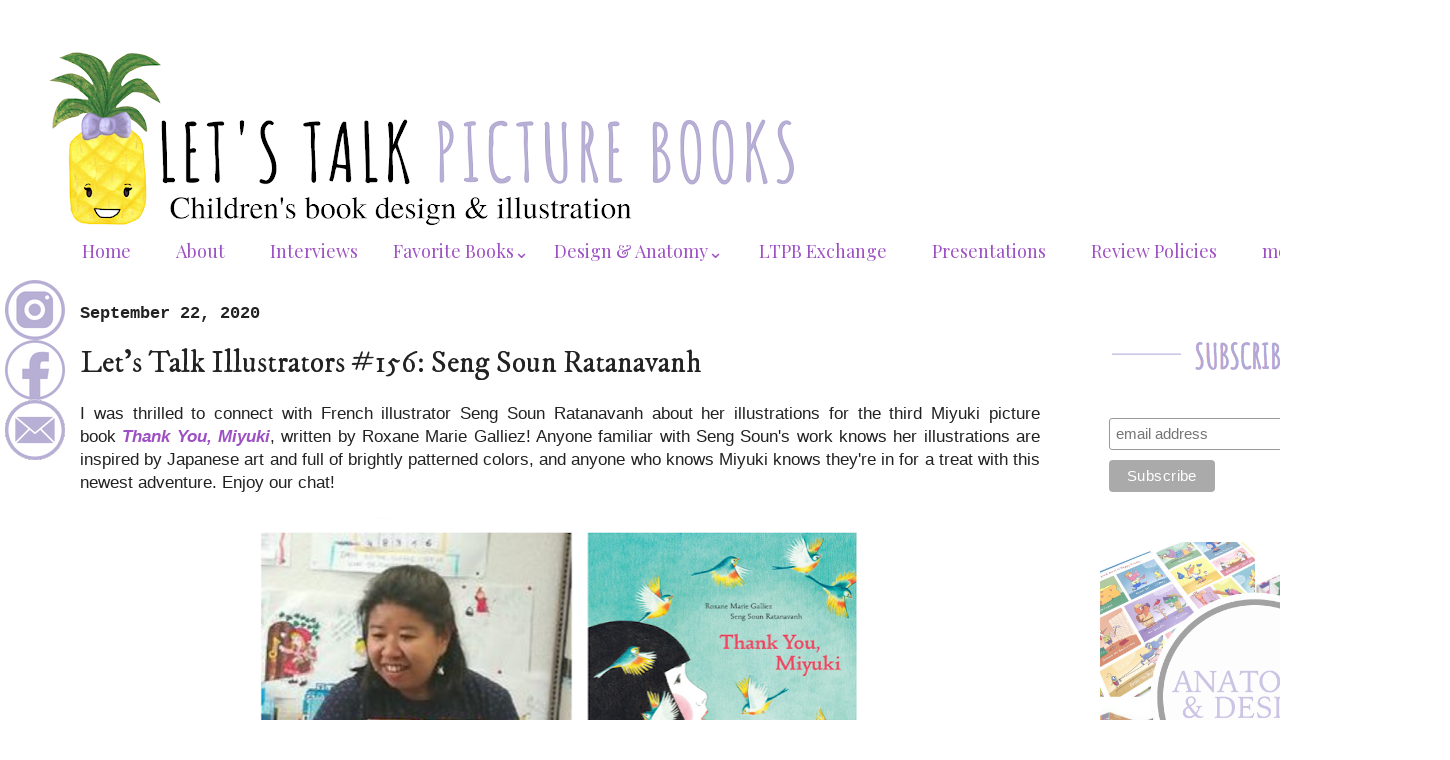

--- FILE ---
content_type: text/html; charset=UTF-8
request_url: https://www.letstalkpicturebooks.com/2020/09/lets-talk-illustrators-156-seng-soun.html
body_size: 26188
content:
<!DOCTYPE html>
<html class='v2' dir='ltr' xmlns='http://www.w3.org/1999/xhtml' xmlns:b='http://www.google.com/2005/gml/b' xmlns:data='http://www.google.com/2005/gml/data' xmlns:expr='http://www.google.com/2005/gml/expr'>
<head>
<link href='https://www.blogger.com/static/v1/widgets/335934321-css_bundle_v2.css' rel='stylesheet' type='text/css'/>
<link href='https://fonts.googleapis.com/css?family=Oswald:400,700' rel='stylesheet' type='text/css'/>
<meta content='width=1100' name='viewport'/>
<meta content='text/html; charset=UTF-8' http-equiv='Content-Type'/>
<meta content='blogger' name='generator'/>
<link href='https://www.letstalkpicturebooks.com/favicon.ico' rel='icon' type='image/x-icon'/>
<link href='http://www.letstalkpicturebooks.com/2020/09/lets-talk-illustrators-156-seng-soun.html' rel='canonical'/>
<link rel="alternate" type="application/atom+xml" title="Let&#39;s Talk Picture Books - Atom" href="https://www.letstalkpicturebooks.com/feeds/posts/default" />
<link rel="alternate" type="application/rss+xml" title="Let&#39;s Talk Picture Books - RSS" href="https://www.letstalkpicturebooks.com/feeds/posts/default?alt=rss" />
<link rel="service.post" type="application/atom+xml" title="Let&#39;s Talk Picture Books - Atom" href="https://www.blogger.com/feeds/5397557601862805747/posts/default" />

<link rel="alternate" type="application/atom+xml" title="Let&#39;s Talk Picture Books - Atom" href="https://www.letstalkpicturebooks.com/feeds/5408082204872774134/comments/default" />
<!--Can't find substitution for tag [blog.ieCssRetrofitLinks]-->
<link href='https://blogger.googleusercontent.com/img/b/R29vZ2xl/AVvXsEgeDQOJbFkL7vAbsL7Kr7ScIGtS4ReZ4-3faa_GNvpF3vxoxqn2Qc5KzBbKM_86xB9KD_2SLjobvBt2TFHnwL9TvCLqDo2i8I2JiWJDEuGAbv4ZeTJFZwQ8gaiHZXB1dEt04Q_VFuMqxzs/w640-h398/LTI.png' rel='image_src'/>
<meta content='http://www.letstalkpicturebooks.com/2020/09/lets-talk-illustrators-156-seng-soun.html' property='og:url'/>
<meta content='Let&#39;s Talk Illustrators #156: Seng Soun Ratanavanh' property='og:title'/>
<meta content='Children&#39;s picture book and comic reviews, illustrator interviews, book exchanges, and more from a design and illustration perspective.' property='og:description'/>
<meta content='https://blogger.googleusercontent.com/img/b/R29vZ2xl/AVvXsEgeDQOJbFkL7vAbsL7Kr7ScIGtS4ReZ4-3faa_GNvpF3vxoxqn2Qc5KzBbKM_86xB9KD_2SLjobvBt2TFHnwL9TvCLqDo2i8I2JiWJDEuGAbv4ZeTJFZwQ8gaiHZXB1dEt04Q_VFuMqxzs/w1200-h630-p-k-no-nu/LTI.png' property='og:image'/>
<title>Let's Talk Picture Books: Let's Talk Illustrators #156: Seng Soun Ratanavanh</title>
<meta content='Review,Reviews,Children&#39;s,Children,Picturebooks,Kids,Illustration,Design,Illustrations,Art,Books,Picture,Pictures' name='keywords'/>
<style type='text/css'>@font-face{font-family:'Gruppo';font-style:normal;font-weight:400;font-display:swap;src:url(//fonts.gstatic.com/s/gruppo/v23/WwkfxPmzE06v_ZW1UHrBGoIAUOo5.woff2)format('woff2');unicode-range:U+0100-02BA,U+02BD-02C5,U+02C7-02CC,U+02CE-02D7,U+02DD-02FF,U+0304,U+0308,U+0329,U+1D00-1DBF,U+1E00-1E9F,U+1EF2-1EFF,U+2020,U+20A0-20AB,U+20AD-20C0,U+2113,U+2C60-2C7F,U+A720-A7FF;}@font-face{font-family:'Gruppo';font-style:normal;font-weight:400;font-display:swap;src:url(//fonts.gstatic.com/s/gruppo/v23/WwkfxPmzE06v_ZW1XnrBGoIAUA.woff2)format('woff2');unicode-range:U+0000-00FF,U+0131,U+0152-0153,U+02BB-02BC,U+02C6,U+02DA,U+02DC,U+0304,U+0308,U+0329,U+2000-206F,U+20AC,U+2122,U+2191,U+2193,U+2212,U+2215,U+FEFF,U+FFFD;}@font-face{font-family:'IM Fell DW Pica';font-style:normal;font-weight:400;font-display:swap;src:url(//fonts.gstatic.com/s/imfelldwpica/v16/2sDGZGRQotv9nbn2qSl0TxXVYNwNYwnVnCwsMA.woff2)format('woff2');unicode-range:U+0000-00FF,U+0131,U+0152-0153,U+02BB-02BC,U+02C6,U+02DA,U+02DC,U+0304,U+0308,U+0329,U+2000-206F,U+20AC,U+2122,U+2191,U+2193,U+2212,U+2215,U+FEFF,U+FFFD;}@font-face{font-family:'Playfair Display';font-style:normal;font-weight:400;font-display:swap;src:url(//fonts.gstatic.com/s/playfairdisplay/v40/nuFvD-vYSZviVYUb_rj3ij__anPXJzDwcbmjWBN2PKdFvXDTbtPK-F2qC0usEw.woff2)format('woff2');unicode-range:U+0301,U+0400-045F,U+0490-0491,U+04B0-04B1,U+2116;}@font-face{font-family:'Playfair Display';font-style:normal;font-weight:400;font-display:swap;src:url(//fonts.gstatic.com/s/playfairdisplay/v40/nuFvD-vYSZviVYUb_rj3ij__anPXJzDwcbmjWBN2PKdFvXDYbtPK-F2qC0usEw.woff2)format('woff2');unicode-range:U+0102-0103,U+0110-0111,U+0128-0129,U+0168-0169,U+01A0-01A1,U+01AF-01B0,U+0300-0301,U+0303-0304,U+0308-0309,U+0323,U+0329,U+1EA0-1EF9,U+20AB;}@font-face{font-family:'Playfair Display';font-style:normal;font-weight:400;font-display:swap;src:url(//fonts.gstatic.com/s/playfairdisplay/v40/nuFvD-vYSZviVYUb_rj3ij__anPXJzDwcbmjWBN2PKdFvXDZbtPK-F2qC0usEw.woff2)format('woff2');unicode-range:U+0100-02BA,U+02BD-02C5,U+02C7-02CC,U+02CE-02D7,U+02DD-02FF,U+0304,U+0308,U+0329,U+1D00-1DBF,U+1E00-1E9F,U+1EF2-1EFF,U+2020,U+20A0-20AB,U+20AD-20C0,U+2113,U+2C60-2C7F,U+A720-A7FF;}@font-face{font-family:'Playfair Display';font-style:normal;font-weight:400;font-display:swap;src:url(//fonts.gstatic.com/s/playfairdisplay/v40/nuFvD-vYSZviVYUb_rj3ij__anPXJzDwcbmjWBN2PKdFvXDXbtPK-F2qC0s.woff2)format('woff2');unicode-range:U+0000-00FF,U+0131,U+0152-0153,U+02BB-02BC,U+02C6,U+02DA,U+02DC,U+0304,U+0308,U+0329,U+2000-206F,U+20AC,U+2122,U+2191,U+2193,U+2212,U+2215,U+FEFF,U+FFFD;}</style>
<style id='page-skin-1' type='text/css'><!--
/*
-----------------------------------------------
Blogger Template Style
Name:     Simple
Designer: Josh Peterson
URL:      www.noaesthetic.com
----------------------------------------------- */
/* Variable definitions
====================
<Variable name="keycolor" description="Main Color" type="color" default="#66bbdd"/>
<Group description="Page Text" selector="body">
<Variable name="body.font" description="Font" type="font"
default="normal normal 12px Arial, Tahoma, Helvetica, FreeSans, sans-serif"/>
<Variable name="body.text.color" description="Text Color" type="color" default="#222222"/>
</Group>
<Group description="Backgrounds" selector=".body-fauxcolumns-outer">
<Variable name="body.background.color" description="Outer Background" type="color" default="#66bbdd"/>
<Variable name="content.background.color" description="Main Background" type="color" default="#ffffff"/>
<Variable name="header.background.color" description="Header Background" type="color" default="transparent"/>
</Group>
<Group description="Links" selector=".main-outer">
<Variable name="link.color" description="Link Color" type="color" default="#2288bb"/>
<Variable name="link.visited.color" description="Visited Color" type="color" default="#888888"/>
<Variable name="link.hover.color" description="Hover Color" type="color" default="#33aaff"/>
</Group>
<Group description="Blog Title" selector=".header h1">
<Variable name="header.font" description="Font" type="font"
default="normal normal 60px Arial, Tahoma, Helvetica, FreeSans, sans-serif"/>
<Variable name="header.text.color" description="Title Color" type="color" default="#3399bb" />
</Group>
<Group description="Blog Description" selector=".header .description">
<Variable name="description.text.color" description="Description Color" type="color"
default="#777777" />
</Group>
<Group description="Tabs Text" selector=".tabs-inner .widget li a">
<Variable name="tabs.font" description="Font" type="font"
default="normal normal 14px Arial, Tahoma, Helvetica, FreeSans, sans-serif"/>
<Variable name="tabs.text.color" description="Text Color" type="color" default="#999999"/>
<Variable name="tabs.selected.text.color" description="Selected Color" type="color" default="#000000"/>
</Group>
<Group description="Tabs Background" selector=".tabs-outer .PageList">
<Variable name="tabs.background.color" description="Background Color" type="color" default="#f5f5f5"/>
<Variable name="tabs.selected.background.color" description="Selected Color" type="color" default="#eeeeee"/>
</Group>
<Group description="Post Title" selector="h3.post-title, .comments h4">
<Variable name="post.title.font" description="Font" type="font"
default="normal normal 22px Arial, Tahoma, Helvetica, FreeSans, sans-serif"/>
</Group>
<Group description="Date Header" selector=".date-header">
<Variable name="date.header.color" description="Text Color" type="color"
default="#222222"/>
<Variable name="date.header.background.color" description="Background Color" type="color"
default="transparent"/>
<Variable name="date.header.font" description="Text Font" type="font"
default="normal bold 11px Arial, Tahoma, Helvetica, FreeSans, sans-serif"/>
<Variable name="date.header.padding" description="Date Header Padding" type="string" default="inherit"/>
<Variable name="date.header.letterspacing" description="Date Header Letter Spacing" type="string" default="inherit"/>
<Variable name="date.header.margin" description="Date Header Margin" type="string" default="inherit"/>
</Group>
<Group description="Post Footer" selector=".post-footer">
<Variable name="post.footer.text.color" description="Text Color" type="color" default="#666666"/>
<Variable name="post.footer.background.color" description="Background Color" type="color"
default="#f9f9f9"/>
<Variable name="post.footer.border.color" description="Shadow Color" type="color" default="#eeeeee"/>
</Group>
<Group description="Gadgets" selector="h2">
<Variable name="widget.title.font" description="Title Font" type="font"
default="normal bold 11px Arial, Tahoma, Helvetica, FreeSans, sans-serif"/>
<Variable name="widget.title.text.color" description="Title Color" type="color" default="#000000"/>
<Variable name="widget.alternate.text.color" description="Alternate Color" type="color" default="#999999"/>
</Group>
<Group description="Images" selector=".main-inner">
<Variable name="image.background.color" description="Background Color" type="color" default="#ffffff"/>
<Variable name="image.border.color" description="Border Color" type="color" default="#eeeeee"/>
<Variable name="image.text.color" description="Caption Text Color" type="color" default="#222222"/>
</Group>
<Group description="Accents" selector=".content-inner">
<Variable name="body.rule.color" description="Separator Line Color" type="color" default="#eeeeee"/>
<Variable name="tabs.border.color" description="Tabs Border Color" type="color" default="rgba(0, 0, 0, 0)"/>
</Group>
<Variable name="body.background" description="Body Background" type="background"
color="#ffffff" default="$(color) none repeat scroll top left"/>
<Variable name="body.background.override" description="Body Background Override" type="string" default=""/>
<Variable name="body.background.gradient.cap" description="Body Gradient Cap" type="url"
default="url(https://www.blogblog.com/1kt/simple/gradients_light.png)"/>
<Variable name="body.background.gradient.tile" description="Body Gradient Tile" type="url"
default="url(https://www.blogblog.com/1kt/simple/body_gradient_tile_light.png)"/>
<Variable name="content.background.color.selector" description="Content Background Color Selector" type="string" default=".content-inner"/>
<Variable name="content.padding" description="Content Padding" type="length" default="10px" min="0" max="100px"/>
<Variable name="content.padding.horizontal" description="Content Horizontal Padding" type="length" default="10px" min="0" max="100px"/>
<Variable name="content.shadow.spread" description="Content Shadow Spread" type="length" default="40px" min="0" max="100px"/>
<Variable name="content.shadow.spread.webkit" description="Content Shadow Spread (WebKit)" type="length" default="5px" min="0" max="100px"/>
<Variable name="content.shadow.spread.ie" description="Content Shadow Spread (IE)" type="length" default="10px" min="0" max="100px"/>
<Variable name="main.border.width" description="Main Border Width" type="length" default="0" min="0" max="10px"/>
<Variable name="header.background.gradient" description="Header Gradient" type="url" default="none"/>
<Variable name="header.shadow.offset.left" description="Header Shadow Offset Left" type="length" default="-1px" min="-50px" max="50px"/>
<Variable name="header.shadow.offset.top" description="Header Shadow Offset Top" type="length" default="-1px" min="-50px" max="50px"/>
<Variable name="header.shadow.spread" description="Header Shadow Spread" type="length" default="1px" min="0" max="100px"/>
<Variable name="header.padding" description="Header Padding" type="length" default="30px" min="0" max="100px"/>
<Variable name="header.border.size" description="Header Border Size" type="length" default="1px" min="0" max="10px"/>
<Variable name="header.bottom.border.size" description="Header Bottom Border Size" type="length" default="0" min="0" max="10px"/>
<Variable name="header.border.horizontalsize" description="Header Horizontal Border Size" type="length" default="0" min="0" max="10px"/>
<Variable name="description.text.size" description="Description Text Size" type="string" default="140%"/>
<Variable name="tabs.margin.top" description="Tabs Margin Top" type="length" default="0" min="0" max="100px"/>
<Variable name="tabs.margin.side" description="Tabs Side Margin" type="length" default="30px" min="0" max="100px"/>
<Variable name="tabs.background.gradient" description="Tabs Background Gradient" type="url"
default="url(https://www.blogblog.com/1kt/simple/gradients_light.png)"/>
<Variable name="tabs.border.width" description="Tabs Border Width" type="length" default="1px" min="0" max="10px"/>
<Variable name="tabs.bevel.border.width" description="Tabs Bevel Border Width" type="length" default="1px" min="0" max="10px"/>
<Variable name="post.margin.bottom" description="Post Bottom Margin" type="length" default="25px" min="0" max="100px"/>
<Variable name="image.border.small.size" description="Image Border Small Size" type="length" default="2px" min="0" max="10px"/>
<Variable name="image.border.large.size" description="Image Border Large Size" type="length" default="5px" min="0" max="10px"/>
<Variable name="page.width.selector" description="Page Width Selector" type="string" default=".region-inner"/>
<Variable name="page.width" description="Page Width" type="string" default="auto"/>
<Variable name="main.section.margin" description="Main Section Margin" type="length" default="15px" min="0" max="100px"/>
<Variable name="main.padding" description="Main Padding" type="length" default="15px" min="0" max="100px"/>
<Variable name="main.padding.top" description="Main Padding Top" type="length" default="30px" min="0" max="100px"/>
<Variable name="main.padding.bottom" description="Main Padding Bottom" type="length" default="30px" min="0" max="100px"/>
<Variable name="paging.background"
color="#ffffff"
description="Background of blog paging area" type="background"
default="transparent none no-repeat scroll top center"/>
<Variable name="footer.bevel" description="Bevel border length of footer" type="length" default="0" min="0" max="10px"/>
<Variable name="mobile.background.overlay" description="Mobile Background Overlay" type="string"
default="transparent none repeat scroll top left"/>
<Variable name="mobile.background.size" description="Mobile Background Size" type="string" default="auto"/>
<Variable name="mobile.button.color" description="Mobile Button Color" type="color" default="#ffffff" />
<Variable name="startSide" description="Side where text starts in blog language" type="automatic" default="left"/>
<Variable name="endSide" description="Side where text ends in blog language" type="automatic" default="right"/>
*/
/* Content
----------------------------------------------- */
#Attribution1 {display: none;}
body {
font: normal normal 15px Playfair Display;
color: #222222;
background: #ffffff none repeat scroll top left;
padding: 0 40px 40px 40px;
}
html body .region-inner {
min-width: 0;
max-width: 100%;
width: auto;
}
h2 {
font-size: 22px;
}
a:link {
text-decoration:none;
color: #9e51c3;
}
a:visited {
text-decoration:none;
color: #b496df;
}
a:hover {
text-decoration:underline;
color: #b496df;
}
.body-fauxcolumn-outer .fauxcolumn-inner {
background: transparent none repeat scroll top left;
_background-image: none;
}
.body-fauxcolumn-outer .cap-top {
position: absolute;
z-index: 1;
height: 400px;
width: 100%;
}
.body-fauxcolumn-outer .cap-top .cap-left {
width: 100%;
background: transparent none repeat-x scroll top left;
_background-image: none;
}
.content-outer {
/* remove shadows by xomisse */
-moz-box-shadow: none;
-goog-ms-box-shadow: none;
-webkit-box-shadow: none;
box-shadow: none;
}
.content-inner {
padding: 10px 10px;
}
.content-inner {
background-color: #ffffff;
}
/* Header
----------------------------------------------- */
.header-outer {
background: #ffffff url(https://www.blogblog.com/1kt/simple/gradients_light.png) repeat-x scroll 0 -400px;
_background-image: none;
}
.Header h1 {
font: normal normal 60px Arial, Tahoma, Helvetica, FreeSans, sans-serif;
color: #ffffff;
text-shadow: 1px 2px 3px rgba(0, 0, 0, .2);
}
.Header h1 a {
color: #ffffff;
}
.Header .description {
font-size: 140%;
color: #a87bc3;
}
.header-inner .Header .titlewrapper {
padding: 22px 30px;
}
.header-inner .Header .descriptionwrapper {
padding: 0 30px;
}
/* Tabs
----------------------------------------------- */
.tabs-inner .section:first-child {
border-top: 0 solid rgba(0, 0, 0, 0);
}
.tabs-inner .section:first-child ul {
margin-top: -0;
border-top: 0 solid rgba(0, 0, 0, 0);
border-left: 0 solid rgba(0, 0, 0, 0);
border-right: 0 solid rgba(0, 0, 0, 0);
}
.tabs-inner .widget ul {
background: #dba0ff url(https://www.blogblog.com/1kt/simple/gradients_light.png) repeat-x scroll 0 -800px;
_background-image: none;
border-bottom: 1px solid rgba(0, 0, 0, 0);
margin-top: 0;
margin-left: -30px;
margin-right: -30px;
}
.tabs-inner .widget li a {
display: inline-block;
padding: .6em 1.2em;
font: normal normal 18px Playfair Display;
color: #9e51c3;
border-left: 1px solid #ffffff;
border-right: 1px solid rgba(0, 0, 0, 0);
}
.tabs-inner .widget li:first-child a {
border-left: none;
}
.tabs-inner .widget li.selected a, .tabs-inner .widget li a:hover {
color: #9e51c3;
background-color: rgba(0, 0, 0, 0);
text-decoration: none;
}
/* Columns
----------------------------------------------- */
.main-outer {
border-top: 0 solid rgba(0, 0, 0, 0);
}
.fauxcolumn-left-outer .fauxcolumn-inner {
border-right: 1px solid rgba(0, 0, 0, 0);
}
.fauxcolumn-right-outer .fauxcolumn-inner {
border-left: 1px solid rgba(0, 0, 0, 0);
}
/* Headings
----------------------------------------------- */
div.widget > h2,
div.widget h2.title {
margin: 0 0 1em 0;
font: normal bold 17px Gruppo;
color: #000000;
}
/* Widgets
----------------------------------------------- */
.widget .zippy {
color: #cfc4eb;
text-shadow: 2px 2px 1px rgba(0, 0, 0, .1);
}
.widget .popular-posts ul {
list-style: none;
}
/* Posts
----------------------------------------------- */
h2.date-header {
font: normal bold 17px 'Courier New', Courier, FreeMono, monospace;
}
.date-header span {
background-color: rgba(105, 105, 105, 0);
color: #222222;
padding: inherit;
letter-spacing: inherit;
margin: inherit;
}
.main-inner {
padding-top: 30px;
padding-bottom: 30px;
}
.main-inner .column-center-inner {
padding: 0 15px;
}
.main-inner .column-center-inner .section {
margin: 0 15px;
}
.post {
margin: 0 0 25px 0;
}
h3.post-title, .comments h4 {
font: normal normal 30px IM Fell DW Pica;
margin: .75em 0 0;
}
.post-body {
font-size: 110%;
line-height: 1.4;
position: relative;
}
.post-body img, .post-body .tr-caption-container, .Profile img, .Image img,
.BlogList .item-thumbnail img {
padding: 2px;
background: rgba(0, 0, 0, 0);
border: 1px solid rgba(0, 0, 0, 0);
-moz-box-shadow: 1px 1px 5px rgba(0, 0, 0, .1);
-webkit-box-shadow: 1px 1px 5px rgba(0, 0, 0, .1);
box-shadow: 1px 1px 5px rgba(0, 0, 0, .1);
}
.post-body img, .post-body .tr-caption-container {
padding: 5px;
}
.post-body .tr-caption-container {
color: #222222;
}
.post-body .tr-caption-container img {
padding: 0;
background: transparent;
border: none;
-moz-box-shadow: 0 0 0 rgba(0, 0, 0, .1);
-webkit-box-shadow: 0 0 0 rgba(0, 0, 0, .1);
box-shadow: 0 0 0 rgba(0, 0, 0, .1);
}
.post-header {
margin: 0 0 1.5em;
line-height: 1.6;
font-size: 90%;
}
.post-footer {
margin: 20px -2px 0;
padding: 5px 10px;
color: #838383;
background-color: rgba(0, 0, 0, 0);
border-bottom: 1px solid rgba(0, 0, 0, 0);
line-height: 1.6;
font-size: 90%;
}
#comments .comment-author {
padding-top: 1.5em;
border-top: 1px solid rgba(0, 0, 0, 0);
background-position: 0 1.5em;
}
#comments .comment-author:first-child {
padding-top: 0;
border-top: none;
}
.avatar-image-container {
margin: .2em 0 0;
}
#comments .avatar-image-container img {
border: 1px solid rgba(0, 0, 0, 0);
}
/* Comments
----------------------------------------------- */
.comments .comments-content .icon.blog-author {
background-repeat: no-repeat;
background-image: url([data-uri]);
}
.comments .comments-content .loadmore a {
border-top: 1px solid #cfc4eb;
border-bottom: 1px solid #cfc4eb;
}
.comments .comment-thread.inline-thread {
background-color: rgba(0, 0, 0, 0);
}
.comments .continue {
border-top: 2px solid #cfc4eb;
}
/* Accents
---------------------------------------------- */
.section-columns td.columns-cell {
border-left: 1px solid rgba(0, 0, 0, 0);
}
.blog-pager {
background: transparent none no-repeat scroll top center;
}
.blog-pager-older-link, .home-link,
.blog-pager-newer-link {
background-color: #ffffff;
padding: 5px;
}
.footer-outer {
border-top: 0 dashed #bbbbbb;
}
/* Mobile
----------------------------------------------- */
body.mobile  {
background-size: auto;
}
.mobile .body-fauxcolumn-outer {
background: transparent none repeat scroll top left;
}
.mobile .body-fauxcolumn-outer .cap-top {
background-size: 100% auto;
}
.mobile .content-outer {
-webkit-box-shadow: 0 0 3px rgba(0, 0, 0, .15);
box-shadow: 0 0 3px rgba(0, 0, 0, .15);
}
.mobile .tabs-inner .widget ul {
margin-left: 0;
margin-right: 0;
}
.mobile .post {
margin: 0;
}
.mobile .main-inner .column-center-inner .section {
margin: 0;
}
.mobile .date-header span {
padding: 0.1em 10px;
margin: 0 -10px;
}
.mobile h3.post-title {
margin: 0;
}
.mobile .blog-pager {
background: transparent none no-repeat scroll top center;
}
.mobile .footer-outer {
border-top: none;
}
.mobile .main-inner, .mobile .footer-inner {
background-color: #ffffff;
}
.mobile-index-contents {
color: #222222;
}
.mobile-link-button {
background-color: #9e51c3;
}
.mobile-link-button a:link, .mobile-link-button a:visited {
color: #ffffff;
}
.mobile .tabs-inner .section:first-child {
border-top: none;
}
.mobile .tabs-inner .PageList .widget-content {
background-color: rgba(0, 0, 0, 0);
color: #9e51c3;
border-top: 1px solid rgba(0, 0, 0, 0);
border-bottom: 1px solid rgba(0, 0, 0, 0);
}
.mobile .tabs-inner .PageList .widget-content .pagelist-arrow {
border-left: 1px solid rgba(0, 0, 0, 0);
}
.post-body img, .post-body .tr-caption-container, .Profile img, .Image img,
.BlogList .item-thumbnail img {
padding: 0 !important;
border: none !important;
background: none !important;
-moz-box-shadow: 0px 0px 0px transparent !important;
-webkit-box-shadow: 0px 0px 0px transparent !important;
box-shadow: 0px 0px 0px transparent !important;
}.mobile-index-title {
color:#a87bc3!important;
}/* DROPDOWN MENU BY icanbuildablog.com */
.tabs-inner .widget ul#icbabdrop {
text-align: left;
margin-left: -30px;
margin-right: -30px;
padding: 15px 4px 17px 0;
list-style: none;
border:none;
display: inline;
}
.tabs-inner .widget ul#icbabdrop li {
font: normal normal 7px playfair display;
color: #9e51c3;
position: relative;
display: inline-block;
background: #fff; /* background colour of the main menu */
cursor: pointer;
-webkit-transition: all 0.2s;
-moz-transition: all 0.2s;
-ms-transition: all 0.2s;
-o-transition: all 0.2s;
transition: all 0.2s;
}
.tabs-inner .widget ul#icbabdrop li > div {
margin: 8px 1em 0;
}
.tabs-inner .widget ul#icbabdrop li a {
}
.tabs-inner .widget ul#icbabdrop li:hover a {
background: transparent;
}
.tabs-inner .widget ul#icbabdrop li ul {
background: #fff;
z-index:1000;
border:none;
padding: 1;
position: absolute;
top: 35px;
left: 30px;
float:none;
width: 150px;
-webkit-box-shadow: none;
-moz-box-shadow: none;
box-shadow: none;
display: none;
opacity: 0;
visibility: hidden;
-webkit-transiton: opacity 0.2s;
-moz-transition: opacity 0.2s;
-ms-transition: opacity 0.2s;
-o-transition: opacity 0.2s;
-transition: opacity 0.2s;
border: 1px solid #a87bc3;
}
}
.tabs-inner .widget ul#icbabdrop li ul li {
display: block;
}
ul#icbabdrop li ul li a{
}
.tabs-inner .widget ul#icbabdrop li ul li:hover {
background-color: #f7f7f7;
}
.tabs-inner .widget ul#icbabdrop li ul li:hover a {
color: #a87bc3;
}
.tabs-inner .widget ul#icbabdrop li:hover ul {
display: block;
opacity: 1;
visibility: visible;
}
.tabs-inner .widget ul#icbabdrop li div {
padding: .6em .7em;
}
.tabs-inner .widget ul#icbabdrop a:link {
text-decoration: none;
}
table {
width: 50%;
margin-left: auto;
margin-right: auto;
}
.PopularPosts ul li a {font: 19px playfair display; color: black;}
.PopularPosts .item-thumbnail {margin: 0 10px 0 0;}
.PopularPosts .item-title {padding-top:20px;}
.PopularPosts .item-thumbnail img
{background:#fff;
height:100; width:100px;
border:8px solid #fff;
padding:0px;
-moz-border-radius: 100px;
-webkit-border-radius: 100px;
border-radius: 100px;
-moz-box-shadow: 1px 1px 5px rgba(0, 0, 0, .1);
-webkit-box-shadow: 1px 1px 5px rgba(0, 0, 0, .1);
box-shadow: 1px 1px 5px rgba(0, 0, 0, 0);}
--></style>
<style id='template-skin-1' type='text/css'><!--
body {
min-width: 1410px;
}
.content-outer, .content-fauxcolumn-outer, .region-inner {
min-width: 1410px;
max-width: 1410px;
_width: 1410px;
}
.main-inner .columns {
padding-left: 0px;
padding-right: 370px;
}
.main-inner .fauxcolumn-center-outer {
left: 0px;
right: 370px;
/* IE6 does not respect left and right together */
_width: expression(this.parentNode.offsetWidth -
parseInt("0px") -
parseInt("370px") + 'px');
}
.main-inner .fauxcolumn-left-outer {
width: 0px;
}
.main-inner .fauxcolumn-right-outer {
width: 370px;
}
.main-inner .column-left-outer {
width: 0px;
right: 100%;
margin-left: -0px;
}
.main-inner .column-right-outer {
width: 370px;
margin-right: -370px;
}
#layout {
min-width: 0;
}
#layout .content-outer {
min-width: 0;
width: 800px;
}
#layout .region-inner {
min-width: 0;
width: auto;
}
body#layout div.add_widget {
padding: 8px;
}
body#layout div.add_widget a {
margin-left: 32px;
}
--></style>
<!-- Google tag (gtag.js) -->
<script async='true' src='https://www.googletagmanager.com/gtag/js?id=G-EN941P6Y26'></script>
<script>
        window.dataLayer = window.dataLayer || [];
        function gtag(){dataLayer.push(arguments);}
        gtag('js', new Date());
        gtag('config', 'G-EN941P6Y26');
      </script>
<script src="//ajax.googleapis.com/ajax/libs/jquery/1/jquery.min.js" type="text/javascript"></script>
<script type='text/javascript'>
$(document).ready(function() { 
  $("a[href^='http://']").each( 
    function(){ 
     if(this.href.indexOf(location.hostname) == -1) { 
        $(this).attr('target', '_blank'); 
      } 
    } 
  );
$("a[href^='https://']").each( 
function(){ 
if(this.href.indexOf(location.hostname) == -1) { 
$(this).attr('target', '_blank'); 
} 
} 
);
  
});
</script>
<link href='https://www.blogger.com/dyn-css/authorization.css?targetBlogID=5397557601862805747&amp;zx=3a2c8b9a-5dee-456a-b85e-8ed765323bc6' media='none' onload='if(media!=&#39;all&#39;)media=&#39;all&#39;' rel='stylesheet'/><noscript><link href='https://www.blogger.com/dyn-css/authorization.css?targetBlogID=5397557601862805747&amp;zx=3a2c8b9a-5dee-456a-b85e-8ed765323bc6' rel='stylesheet'/></noscript>
<meta name='google-adsense-platform-account' content='ca-host-pub-1556223355139109'/>
<meta name='google-adsense-platform-domain' content='blogspot.com'/>

<!-- data-ad-client=ca-pub-1764704919812242 -->

</head>
<body class='loading'>
<div class='navbar no-items section' id='navbar' name='Navbar'>
</div>
<div class='body-fauxcolumns'>
<div class='fauxcolumn-outer body-fauxcolumn-outer'>
<div class='cap-top'>
<div class='cap-left'></div>
<div class='cap-right'></div>
</div>
<div class='fauxborder-left'>
<div class='fauxborder-right'></div>
<div class='fauxcolumn-inner'>
</div>
</div>
<div class='cap-bottom'>
<div class='cap-left'></div>
<div class='cap-right'></div>
</div>
</div>
</div>
<div class='content'>
<div class='content-fauxcolumns'>
<div class='fauxcolumn-outer content-fauxcolumn-outer'>
<div class='cap-top'>
<div class='cap-left'></div>
<div class='cap-right'></div>
</div>
<div class='fauxborder-left'>
<div class='fauxborder-right'></div>
<div class='fauxcolumn-inner'>
</div>
</div>
<div class='cap-bottom'>
<div class='cap-left'></div>
<div class='cap-right'></div>
</div>
</div>
</div>
<div class='content-outer'>
<div class='content-cap-top cap-top'>
<div class='cap-left'></div>
<div class='cap-right'></div>
</div>
<div class='fauxborder-left content-fauxborder-left'>
<div class='fauxborder-right content-fauxborder-right'></div>
<div class='content-inner'>
<header>
<div class='header-outer'>
<div class='header-cap-top cap-top'>
<div class='cap-left'></div>
<div class='cap-right'></div>
</div>
<div class='fauxborder-left header-fauxborder-left'>
<div class='fauxborder-right header-fauxborder-right'></div>
<div class='region-inner header-inner'>
<div class='header section' id='header' name='Header'><div class='widget Header' data-version='1' id='Header1'>
<div id='header-inner'>
<a href='https://www.letstalkpicturebooks.com/' style='display: block'>
<img alt='Let&#39;s Talk Picture Books' height='188px; ' id='Header1_headerimg' src='https://blogger.googleusercontent.com/img/a/AVvXsEi1HEZO7tNGEFy83n11gQQoKimUKs8m-O77M_HXFCeiEZ7qUqvf9A4jqa7gbUzplEFTyD5kdagaij377ojrfnvaDUJjrAGPP54_P-COMuV-CeCiEGfsP1ZAdIeP7IdOGvomCpn1BM0Tr7TCupUU_5dcdszgFDKGVdM-haDrBREU1Uk7rn9ZY1L5C4OTp7o=s752' style='display: block' width='752px; '/>
</a>
</div>
</div></div>
</div>
</div>
<div class='header-cap-bottom cap-bottom'>
<div class='cap-left'></div>
<div class='cap-right'></div>
</div>
</div>
</header>
<div class='tabs-outer'>
<div class='tabs-cap-top cap-top'>
<div class='cap-left'></div>
<div class='cap-right'></div>
</div>
<div class='fauxborder-left tabs-fauxborder-left'>
<div class='fauxborder-right tabs-fauxborder-right'></div>
<div class='region-inner tabs-inner'>
<div class='tabs section' id='crosscol' name='Cross-Column'><div class='widget HTML' data-version='1' id='HTML2'>
<h2 class='title'>Desktop Tabs</h2>
<div class='widget-content'>
<div style="margin-left: -20px;">
<ul id="icbabdrop">

 <li><a href="http://www.letstalkpicturebooks.com/">Home</a></li>

<li><a href="http://www.letstalkpicturebooks.com/p/meet-mel.html">About</a></li>

<li><a href="http://www.letstalkpicturebooks.com/p/lets-talk-illustrators.html">Interviews</a></li>

<li>
    <font size="+1"><div>Favorite Books&#8964;</div></font>
    <ul>

<li><a href="https://www.letstalkpicturebooks.com/2024/05/favorite-accessory-dependent-books.html">Accessory-Dependent Books</a></li>

   <li><a href="http://www.letstalkpicturebooks.com/2020/09/favorite-board-books.html">Board Books</a></li>

<li><a href="https://www.letstalkpicturebooks.com/2022/02/favorite-carousel-books.html">Carousel Books</a></li>

<li><a href="https://www.letstalkpicturebooks.com/2025/02/dual-functioning-books.html">Dual-Functioning Books</a></li>

<li><a href="http://www.letstalkpicturebooks.com/p/fairy-tales-lp.html">Fairy Tales</a></li>

<li><a href="https://www.letstalkpicturebooks.com/p/gns-desktop-lp.html">Graphic Novels</a></li>

<li><a href="https://www.letstalkpicturebooks.com/2022/08/favorite-laser-cut-books.html">Laser Cut Books</a></li>

<li><a href="http://www.letstalkpicturebooks.com/2019/12/favorite-leporellos.html">Leporellos</a></li>

<li><a href="http://www.letstalkpicturebooks.com/2021/03/favorite-pop-up-books.html">Pop-Up Books</a></li>

<li><a href="http://www.letstalkpicturebooks.com/p/best-of-year.html">Favorites of the Year</a></li>

</ul>


<li>
    <font size="+1"><div>Design & Anatomy&#8964;</div></font>
    <ul>


<li><a href="http://www.letstalkpicturebooks.com/p/glossary.html">Glossary</a></li>

<li><a href="https://www.letstalkpicturebooks.com/2023/01/recode-barcode.html">Barcode Design</a></li>

<li><a href="https://www.letstalkpicturebooks.com/p/favorite-undies.html">Casewraps aka "Undies"</a></li>

<li><a href="https://www.letstalkpicturebooks.com/2025/10/spine-design.html">Spine Designs</a></li>

</ul>

<li><a href="http://www.letstalkpicturebooks.com/p/ltpbexchange.html">LTPB Exchange</a></li>


<li><a href="https://www.letstalkpicturebooks.com/p/presentations.html">Presentations</a></li>


<li><a href="http://www.letstalkpicturebooks.com/p/review-policy.html">Review Policies</a></li>

<li><a href="http://www.melschuit.com">melschuit.com</a></li>

</li></li></ul></div>
</div>
<div class='clear'></div>
</div></div>
<div class='tabs section' id='crosscol-overflow' name='Cross-Column 2'>
</div>
</div>
</div>
<div class='tabs-cap-bottom cap-bottom'>
<div class='cap-left'></div>
<div class='cap-right'></div>
</div>
</div>
<div class='main-outer'>
<div class='main-cap-top cap-top'>
<div class='cap-left'></div>
<div class='cap-right'></div>
</div>
<div class='fauxborder-left main-fauxborder-left'>
<div class='fauxborder-right main-fauxborder-right'></div>
<div class='region-inner main-inner'>
<div class='columns fauxcolumns'>
<div class='fauxcolumn-outer fauxcolumn-center-outer'>
<div class='cap-top'>
<div class='cap-left'></div>
<div class='cap-right'></div>
</div>
<div class='fauxborder-left'>
<div class='fauxborder-right'></div>
<div class='fauxcolumn-inner'>
</div>
</div>
<div class='cap-bottom'>
<div class='cap-left'></div>
<div class='cap-right'></div>
</div>
</div>
<div class='fauxcolumn-outer fauxcolumn-left-outer'>
<div class='cap-top'>
<div class='cap-left'></div>
<div class='cap-right'></div>
</div>
<div class='fauxborder-left'>
<div class='fauxborder-right'></div>
<div class='fauxcolumn-inner'>
</div>
</div>
<div class='cap-bottom'>
<div class='cap-left'></div>
<div class='cap-right'></div>
</div>
</div>
<div class='fauxcolumn-outer fauxcolumn-right-outer'>
<div class='cap-top'>
<div class='cap-left'></div>
<div class='cap-right'></div>
</div>
<div class='fauxborder-left'>
<div class='fauxborder-right'></div>
<div class='fauxcolumn-inner'>
</div>
</div>
<div class='cap-bottom'>
<div class='cap-left'></div>
<div class='cap-right'></div>
</div>
</div>
<!-- corrects IE6 width calculation -->
<div class='columns-inner'>
<div class='column-center-outer'>
<div class='column-center-inner'>
<div class='main section' id='main' name='Main'><div class='widget Blog' data-version='1' id='Blog1'>
<div class='blog-posts hfeed'>

          <div class="date-outer">
        
<h2 class='date-header'><span>September 22, 2020</span></h2>

          <div class="date-posts">
        
<div class='post-outer'>
<div class='post hentry uncustomized-post-template' itemprop='blogPost' itemscope='itemscope' itemtype='http://schema.org/BlogPosting'>
<meta content='https://blogger.googleusercontent.com/img/b/R29vZ2xl/AVvXsEgeDQOJbFkL7vAbsL7Kr7ScIGtS4ReZ4-3faa_GNvpF3vxoxqn2Qc5KzBbKM_86xB9KD_2SLjobvBt2TFHnwL9TvCLqDo2i8I2JiWJDEuGAbv4ZeTJFZwQ8gaiHZXB1dEt04Q_VFuMqxzs/w640-h398/LTI.png' itemprop='image_url'/>
<meta content='5397557601862805747' itemprop='blogId'/>
<meta content='5408082204872774134' itemprop='postId'/>
<a name='5408082204872774134'></a>
<h3 class='post-title entry-title' itemprop='name'>
Let's Talk Illustrators #156: Seng Soun Ratanavanh
</h3>
<div class='post-header'>
<div class='post-header-line-1'></div>
</div>
<div class='post-body entry-content' id='post-body-5408082204872774134' itemprop='description articleBody'>
<div style="text-align: justify;">
I was thrilled to connect with French illustrator&nbsp;Seng Soun Ratanavanh&nbsp;about her illustrations for the third Miyuki picture book&nbsp;<a href="https://bookshop.org/a/1983/9781616899011" style="font-style: italic; font-weight: bold;" target="_blank">Thank You, Miyuki</a>, written by Roxane Marie Galliez! Anyone familiar with Seng Soun's work knows her illustrations are inspired by Japanese art and full of brightly patterned colors, and anyone who knows Miyuki knows they're in for a treat with this newest adventure. Enjoy our chat!</div>
<div class="separator" style="clear: both; text-align: center;"><br /></div><div class="separator" style="clear: both; text-align: center;"><a href="https://blogger.googleusercontent.com/img/b/R29vZ2xl/AVvXsEgeDQOJbFkL7vAbsL7Kr7ScIGtS4ReZ4-3faa_GNvpF3vxoxqn2Qc5KzBbKM_86xB9KD_2SLjobvBt2TFHnwL9TvCLqDo2i8I2JiWJDEuGAbv4ZeTJFZwQ8gaiHZXB1dEt04Q_VFuMqxzs/s900/LTI.png" imageanchor="1" style="margin-left: 1em; margin-right: 1em;"><img border="0" data-original-height="561" data-original-width="900" height="398" src="https://blogger.googleusercontent.com/img/b/R29vZ2xl/AVvXsEgeDQOJbFkL7vAbsL7Kr7ScIGtS4ReZ4-3faa_GNvpF3vxoxqn2Qc5KzBbKM_86xB9KD_2SLjobvBt2TFHnwL9TvCLqDo2i8I2JiWJDEuGAbv4ZeTJFZwQ8gaiHZXB1dEt04Q_VFuMqxzs/w640-h398/LTI.png" width="640" /></a></div>
<a name="more"></a><font color="#b4a7d6"><span style="font-weight: bold;">About the book:</span>

<br />
</font><div><div style="text-align: justify;">Miyuki's curiosity is piqued by her grandfather's morning meditation routine, and she is eager to learn this new skill. Her wise and patient grandfather first takes her on a walk in the garden. "When do we start to meditate?" she asks repeatedly. Grandfather enjoys the warm sun and stops to smell a rose, inviting Miyuki to join him. Their walk in the garden, filled with many tender moments, heightens their gratitude for each other and for the world around them. Miyuki comes to understand that in the small acts of mindfulness throughout her day, she learned how to meditate.</div> <div style="text-align: justify;"><br /></div>
<div style="text-align: justify;">
Let's talk Seng Soun Ratanavanh!</div>
</div>
<br />
<div class="separator" style="clear: both; text-align: center;">
<a href="https://blogger.googleusercontent.com/img/b/R29vZ2xl/AVvXsEipmqbAqjq4YJ4CSAXZexsM-Mw_8Ds80clQHyE2O-HC6wouTqy5npFDDvAr5UF1UdU_uWV_7eTmz0_6DL92XeDfqZOcWAym1rj9kX0S6QIDfEgu0609qePqQW9DtjXXMgQUQ0-Prws6A6oa/s1600/Header+--+LTI.png"><img border="0" height="88" src="https://blogger.googleusercontent.com/img/b/R29vZ2xl/AVvXsEipmqbAqjq4YJ4CSAXZexsM-Mw_8Ds80clQHyE2O-HC6wouTqy5npFDDvAr5UF1UdU_uWV_7eTmz0_6DL92XeDfqZOcWAym1rj9kX0S6QIDfEgu0609qePqQW9DtjXXMgQUQ0-Prws6A6oa/s320/Header+--+LTI.png" width="320" /></a></div>
<div class="separator" style="clear: both; text-align: justify;">
<br /></div><div style="text-align: justify;"><b><span style="color: #b4a7d6;">LTPB: A</span></b><b><span style="color: #b4a7d6;">ll of your books feature bold and colorful patterns -- how did this come to be your signature style?&nbsp;</span></b><b><span style="color: #b4a7d6;">What conscious efforts do you make to connect the Miyuki books?</span></b></div><div style="text-align: justify;"><br /></div><div style="text-align: justify;"><b>SSR: </b><i><b><a href="https://bookshop.org/a/1983/9781616898434" target="_blank">Patience, Miyuki</a></b></i> was my very first experience of illustration for a picture book. Roxane Marie Galliez&#8217;s text has the classic form of a tale that tells of a journey and whose characters are a little Japanese girl and her grandfather. But to me, nature is the third full character in the story. Miyuki addresses elements of nature that resonate with her and introduces the reader to a lush imaginary world.  I wanted to reinforce this imaginary side by playing with the the scale of characters and the size of the birds.</div><br /><div class="separator" style="clear: both; text-align: center;"><a href="https://blogger.googleusercontent.com/img/b/R29vZ2xl/AVvXsEjw0E9T3NU8dwZMZdD9St-bnRe1pbDMAIVeXMdepcOJE0bRax_GuciIj02igFU6MHflARwesrNE1UNcspbVQLt4PoF4-HpLn43s2aYu3hVH6ecC24flBvJYPnZ3vj9jxVmd70PQrsN4jmE/s1280/merci2.jpeg" imageanchor="1" style="margin-left: 1em; margin-right: 1em;"><img border="0" data-original-height="960" data-original-width="1280" height="480" src="https://blogger.googleusercontent.com/img/b/R29vZ2xl/AVvXsEjw0E9T3NU8dwZMZdD9St-bnRe1pbDMAIVeXMdepcOJE0bRax_GuciIj02igFU6MHflARwesrNE1UNcspbVQLt4PoF4-HpLn43s2aYu3hVH6ecC24flBvJYPnZ3vj9jxVmd70PQrsN4jmE/w640-h480/merci2.jpeg" width="640" /></a></div><br /><div class="separator" style="clear: both; text-align: center;"><a href="https://blogger.googleusercontent.com/img/b/R29vZ2xl/AVvXsEjHpUIbfKarBBw99QXYLe-f6wpua6nPuZapl8KRiuIILUoU6tjMbG9m4DMKtpWjyyb9gIw7bqXB8tIlFV5Rkq8VH1kA_xOgsnRzeZzozHaetcsR6cBz5kDdH4PYXH8R0hMnmBNraRO7XAw/s1000/9781616899011_il_2_29028.jpg" imageanchor="1" style="margin-left: 1em; margin-right: 1em;"><img border="0" data-original-height="685" data-original-width="1000" height="438" src="https://blogger.googleusercontent.com/img/b/R29vZ2xl/AVvXsEjHpUIbfKarBBw99QXYLe-f6wpua6nPuZapl8KRiuIILUoU6tjMbG9m4DMKtpWjyyb9gIw7bqXB8tIlFV5Rkq8VH1kA_xOgsnRzeZzozHaetcsR6cBz5kDdH4PYXH8R0hMnmBNraRO7XAw/w640-h438/9781616899011_il_2_29028.jpg" width="640" /></a></div><div class="separator" style="clear: both; text-align: center;"><br /></div><div style="text-align: justify;">The Japanese name of "Miyuki" also determined many choices for the graphic universe, specifically the technique: I wanted, above all, to work on white paper. I also wanted to refer to Asian art by following the idea that "builds / forms the full by the void." In my illustrations for Miyuki's adventures, white is the most important color.  It is the white of the paper which cuts out shapes and reveals colors by contrast.</div><div style="text-align: justify;"><br /></div><div style="text-align: center;"><div class="separator" style="clear: both;"><a href="https://blogger.googleusercontent.com/img/b/R29vZ2xl/AVvXsEjBPPT3rycFSQ2o0Qa_sHS__SAVgK24_LNEO2x5dzMv-bkXP7y8ZP1AADtjkHS6UcMCW6ky8PqM_DEJFzuZ0w2F5fJicB_W9_SuS96iExnN1Tbd7MKSmYNuDf5uP1vrb4dZLxXNfK64czo/s1024/merci3.jpeg" imageanchor="1" style="margin-left: 1em; margin-right: 1em;"><img border="0" data-original-height="1024" data-original-width="768" height="640" src="https://blogger.googleusercontent.com/img/b/R29vZ2xl/AVvXsEjBPPT3rycFSQ2o0Qa_sHS__SAVgK24_LNEO2x5dzMv-bkXP7y8ZP1AADtjkHS6UcMCW6ky8PqM_DEJFzuZ0w2F5fJicB_W9_SuS96iExnN1Tbd7MKSmYNuDf5uP1vrb4dZLxXNfK64czo/w480-h640/merci3.jpeg" width="480" /></a></div><div class="separator" style="clear: both;"><br /></div><div class="separator" style="clear: both; text-align: center;"><a href="https://blogger.googleusercontent.com/img/b/R29vZ2xl/AVvXsEivxDqd5oKY7fEZDTqNQgPJUyVF8C7h-PiV9yDVLhn2FJRv5P3aoF61lHbuLTNPKXsmwr0338bLF2wi88zhnCbgipvNHE1kORlSOCLbiMsd8tg0AvDoC5_Bgq8coMwG1hUPGNASMGyMF64/s1000/9781616899011_il_6_c1b8b.jpg" imageanchor="1" style="margin-left: 1em; margin-right: 1em;"><img border="0" data-original-height="685" data-original-width="1000" height="438" src="https://blogger.googleusercontent.com/img/b/R29vZ2xl/AVvXsEivxDqd5oKY7fEZDTqNQgPJUyVF8C7h-PiV9yDVLhn2FJRv5P3aoF61lHbuLTNPKXsmwr0338bLF2wi88zhnCbgipvNHE1kORlSOCLbiMsd8tg0AvDoC5_Bgq8coMwG1hUPGNASMGyMF64/w640-h438/9781616899011_il_6_c1b8b.jpg" width="640" /></a></div></div><div style="text-align: justify;"><br /></div><div style="text-align: justify;">I also wanted to refer to the art of Japanese prints by removing perspective and putting all the elements of the image on a single plane. I wanted to create a Japanese universe not so much by the landscape but by using elements and objects of Japanese culture such as: daruma, kokeshi, koinoboris, kimono, sandals, pine, and of course the pattern.&nbsp;</div><div style="text-align: justify;"><br /></div><div style="text-align: justify;">It was an incredible opportunity to work with Japanese fabric and paper patterns which are graphically and incredibly beautiful and diverse! For Miyuki, I took my daughter as a model and her bob hairstyle (like a helmet), and for the grandfather I took Miyagi San as inspiration from the film <i>Karate Kid</i> of which, I admit, I was a teenage fan. I tried to keep all of these graphic elements and choices as a common thread in the three Miyuki books.</div><div style="text-align: justify;"><br /></div><div style="text-align: center;"><div class="separator" style="clear: both;"><a href="https://blogger.googleusercontent.com/img/b/R29vZ2xl/AVvXsEiump2LcA1yoB9h5vCMQndU0otu8db2SoEFpEXHmvOGwmNvTwg1JShQ0f3d_UkONxnjbxLnugKf0mxiTScdvl3SPVQAXSIogVNID2YBYNO9-M29BkwAzZzazzHB-sQL5IA7qIUYcCuu_80/s1024/merci.jpeg" imageanchor="1" style="margin-left: 1em; margin-right: 1em;"><img border="0" data-original-height="1024" data-original-width="768" height="640" src="https://blogger.googleusercontent.com/img/b/R29vZ2xl/AVvXsEiump2LcA1yoB9h5vCMQndU0otu8db2SoEFpEXHmvOGwmNvTwg1JShQ0f3d_UkONxnjbxLnugKf0mxiTScdvl3SPVQAXSIogVNID2YBYNO9-M29BkwAzZzazzHB-sQL5IA7qIUYcCuu_80/w480-h640/merci.jpeg" width="480" /></a></div><div class="separator" style="clear: both;"><a href="https://blogger.googleusercontent.com/img/b/R29vZ2xl/AVvXsEgYrHo9kvFAUrwomvytW289xyuuaAS4naWLxtSOW0p21nh-SgIaK70P7oZwtlfnXMG_caR09f0tyHy17rEbUABU5I4W9lItc9qUc8kLRE_S4-N8pb2HjDBF9VR08E7qYYAl2lzsYqjNpOo/s1024/MerciMiyuki-015.png" imageanchor="1" style="margin-left: 1em; margin-right: 1em;"><img border="0" data-original-height="1024" data-original-width="805" height="640" src="https://blogger.googleusercontent.com/img/b/R29vZ2xl/AVvXsEgYrHo9kvFAUrwomvytW289xyuuaAS4naWLxtSOW0p21nh-SgIaK70P7oZwtlfnXMG_caR09f0tyHy17rEbUABU5I4W9lItc9qUc8kLRE_S4-N8pb2HjDBF9VR08E7qYYAl2lzsYqjNpOo/w504-h640/MerciMiyuki-015.png" width="504" /></a></div></div><div style="text-align: justify;"><b><span style="color: #b4a7d6;">LTPB:&nbsp;What did you use to create the illustrations in this book? Is this your preferred medium? How does your process change from book to book?</span></b></div><div style="text-align: justify;"><br /></div><div style="text-align: justify;"><b>SSR:&nbsp;</b>For the Miyuki books, I used watercolor; very diluted gouache and colored pencils on paper.&nbsp;</div><div style="text-align: justify;"><br /></div><div style="text-align: center;"><a href="https://blogger.googleusercontent.com/img/b/R29vZ2xl/AVvXsEh1mhVi9pQxNd_oGqaFa235bPbpKor6wOIfoRVEe3n4Qe4KtKpGZdmg7jRJKGPIl_9CA4s65Am0xHPgiDkhIuUAT_MPDrSF4kx9BaxkIilBmWiO4rArL28ovJ49xgFk9NQvYFn1XYUvBU4/s1024/merci4.jpeg" imageanchor="1" style="margin-left: 1em; margin-right: 1em;"><img border="0" data-original-height="1024" data-original-width="768" height="640" src="https://blogger.googleusercontent.com/img/b/R29vZ2xl/AVvXsEh1mhVi9pQxNd_oGqaFa235bPbpKor6wOIfoRVEe3n4Qe4KtKpGZdmg7jRJKGPIl_9CA4s65Am0xHPgiDkhIuUAT_MPDrSF4kx9BaxkIilBmWiO4rArL28ovJ49xgFk9NQvYFn1XYUvBU4/w480-h640/merci4.jpeg" width="480" /></a></div><div style="text-align: center;"><br /></div><div style="text-align: center;"><a href="https://blogger.googleusercontent.com/img/b/R29vZ2xl/AVvXsEjzlds6DiozacGpHDMClHfVO18eATJdEsv38OiG9BSFYnpUfsrO6bL2k-rfpmLgEuA_5WFu5i68sXtvu-laFVjxtKrK-BXAFwPQNs7ewPXWQ1-IBEGoATq1ha19O6r7Rrs_bvkXOLRW9CI/s1280/couv.JPG" imageanchor="1" style="margin-left: 1em; margin-right: 1em;"><img border="0" data-original-height="1280" data-original-width="960" height="640" src="https://blogger.googleusercontent.com/img/b/R29vZ2xl/AVvXsEjzlds6DiozacGpHDMClHfVO18eATJdEsv38OiG9BSFYnpUfsrO6bL2k-rfpmLgEuA_5WFu5i68sXtvu-laFVjxtKrK-BXAFwPQNs7ewPXWQ1-IBEGoATq1ha19O6r7Rrs_bvkXOLRW9CI/w480-h640/couv.JPG" width="480" /></a></div><div style="text-align: justify;"><br /></div><div style="text-align: justify;">But I like to adapt the technique to the project and to the text. For example, in <b><i><a href="https://bookshop.org/a/1983/9781616898137" target="_blank">My Island</a></i></b>, on each illustration I used red thread that I sewed directly on the paper that surrounds one or more elements of the image. The text speaks of this "island" which can take multiple forms and which children make and take for refuge or as a creative space. I wanted to materialize the process of imagination and creation by sewing this red thread, as when one weaves or embroiders, to invent worlds and stories.</div><div style="text-align: justify;"><br /></div><div class="separator" style="clear: both; text-align: center;"><a href="https://blogger.googleusercontent.com/img/b/R29vZ2xl/AVvXsEgoJn7XxStRX6hxFNWYOPwr-enaUEb8_vXpq-0zxH4gMbIR-3-Ohaz24O1cTmxhKueAsjO18peVZXx88RD7BwqumDOnnTzDnISVmfHelm5iSfzfe8OnaTnEqw96JipCThCJk0O_rf8QsTk/s1000/9781616899011_il_4_c53c0.jpg" imageanchor="1" style="margin-left: 1em; margin-right: 1em;"><img border="0" data-original-height="685" data-original-width="1000" height="438" src="https://blogger.googleusercontent.com/img/b/R29vZ2xl/AVvXsEgoJn7XxStRX6hxFNWYOPwr-enaUEb8_vXpq-0zxH4gMbIR-3-Ohaz24O1cTmxhKueAsjO18peVZXx88RD7BwqumDOnnTzDnISVmfHelm5iSfzfe8OnaTnEqw96JipCThCJk0O_rf8QsTk/w640-h438/9781616899011_il_4_c53c0.jpg" width="640" /></a></div><div style="text-align: justify;"><br /></div><div style="text-align: justify;"><b><i>Happy Days</i></b> is about two children who try to revive the memory of their missing mother through the Hanami party. I decided to use as support for my illustrations, wood and acrylic paint. In each image, the shapes of objects are left empty, and the wood reveals, like an imprint of absence, of emptiness, such as the absence of this missing mother.</div><div style="text-align: justify;"><br /></div><div style="text-align: justify;"><b><span style="color: #b4a7d6;">LTPB:&nbsp;What are you working on now? Hopefully another Miyuki book??</span></b></div><div style="text-align: justify;"><br /></div><div style="text-align: justify;"><b>SSR:&nbsp;</b>I have just finished a very long project <i>Gaspard dans la nuit</i> which is very particular for me, in which I am also and for the first time the author.  Princeton Architectural Press will be publishing it in 2021. It is an incredibly rich and very inspiring experience that I owe to my precious editor, who pushed and guided me to attempt the adventure of a project as a whole, by creating both the text and images.</div><div style="text-align: justify;"><br /></div><div class="separator" style="clear: both; text-align: center;"><a href="https://blogger.googleusercontent.com/img/b/R29vZ2xl/AVvXsEi8uTDBm1UW5eI6odzPQYxaQuUq3X0PliQ1YiKT1ct5z6K_dtkw63iZYucOD0XfZ-nW2nJHNd0kuuFJELQBrPVF_FD-GxlCVpXGFhKXeSmLL5dU2FS__RJUFfDHkSqfd5mS-MEDMIzTal0/s1159/71AWn%252B1SilL.jpg" imageanchor="1" style="margin-left: 1em; margin-right: 1em;"><img border="0" data-original-height="1159" data-original-width="800" height="640" src="https://blogger.googleusercontent.com/img/b/R29vZ2xl/AVvXsEi8uTDBm1UW5eI6odzPQYxaQuUq3X0PliQ1YiKT1ct5z6K_dtkw63iZYucOD0XfZ-nW2nJHNd0kuuFJELQBrPVF_FD-GxlCVpXGFhKXeSmLL5dU2FS__RJUFfDHkSqfd5mS-MEDMIzTal0/w442-h640/71AWn%252B1SilL.jpg" width="442" /></a></div><br /><div class="separator" style="clear: both; text-align: center;"><a href="https://blogger.googleusercontent.com/img/b/R29vZ2xl/AVvXsEjF_b-XIZh1mbBhl8ufuuptlb-KQ3QYzr9pGK6P2eBmKPMeJ_76aZAg1mvWWlCiQVyn3YloHB-D40W_SjeJdTX2NV6LkOlh0mOCmSG7FPvXZYUTtS594xUmE-OoOb-B5olylrcHRqdeWVM/s2048/A16Hd%252B4NFuL.jpg" imageanchor="1" style="margin-left: 1em; margin-right: 1em;"><img border="0" data-original-height="1490" data-original-width="2048" height="466" src="https://blogger.googleusercontent.com/img/b/R29vZ2xl/AVvXsEjF_b-XIZh1mbBhl8ufuuptlb-KQ3QYzr9pGK6P2eBmKPMeJ_76aZAg1mvWWlCiQVyn3YloHB-D40W_SjeJdTX2NV6LkOlh0mOCmSG7FPvXZYUTtS594xUmE-OoOb-B5olylrcHRqdeWVM/w640-h466/A16Hd%252B4NFuL.jpg" width="640" /></a></div><div style="text-align: justify;"><br /></div><div style="text-align: justify;">And I'm currently working on a new book, which is a continuation of a haikus collection about the seasons.</div><div style="text-align: justify;"><br /></div><div style="text-align: justify;">In addition, I work regularly for the DJECO brand on projects for toys, puzzles, objects, stationery.</div><div style="text-align: justify;"><br /></div><div style="text-align: justify;">I do have a lot of projects pending but currently not for a Miyuki sequel, but who knows what the future holds?</div><div style="text-align: justify;"><br /></div><div style="text-align: justify;"><b><span style="color: #b4a7d6;">LTPB:&nbsp;If you got the chance to write your own picture book autobiography, who (dead or alive!) would you want to illustrate it, and why?</span></b></div><div style="text-align: justify;"><br /></div><div style="text-align: justify;"><b>SSR:&nbsp;</b>Personally, I don't think I have a sufficiently interesting life for an autobiography, but if by your question you asked me who are the illustrators whose work I admire, there are many!</div><div style="text-align: justify;"><br /></div><div style="text-align: justify;">If I listened to the child in me, I would say Sempé because he marked my childhood with the drawings of little Nicolas which are incredibly accurate. From an illustrator's point of view, I would evoke the work of Lisbeth Zwerger.&nbsp;</div><div><div style="text-align: justify;">&nbsp;&nbsp;</div>
<div style="text-align: justify;">
<b><i>A million thanks to Seng for taking time to answer some questions!&nbsp;</i><a href="https://bookshop.org/a/1983/9781616899011" target="_blank">Thank You, Miyuki</a><i>&nbsp;published earlier this month from Princeton Architectural Press!</i></b></div>
<br />
<div style="text-align: justify;">
Special thanks to Seng and Princeton Architectural Press for use of these images!</div>
<br />
<div class="separator" style="clear: both; text-align: center;"><a href="https://bookshop.org/a/1983/9781616899011" imageanchor="1" style="margin-left: 1em; margin-right: 1em;"><img border="0" data-original-height="1361" data-original-width="1000" height="640" src="https://blogger.googleusercontent.com/img/b/R29vZ2xl/AVvXsEgrytwTC4yHMx0IW5zdP-okfh3byqqg7yHheASJBGhBAmudA2MENcVBpjogA6AvE7t3TACz1UFHxN_huAoVP89fa2rtUnZfhObe28s91W1OsfRnYnlZD44IKmDy0bIO9CCq-5MuqhYnKWY/w470-h640/9781616899011_bf467.jpg" width="470" /></a></div>
<br />
<a href="https://blogger.googleusercontent.com/img/b/R29vZ2xl/AVvXsEjdVw4kcIT5oaifPI1yORLmDclKjaYLCTI8F5L3GRcyplMDjyok95eGEY_Mo29x5ssS4SjdBwk81AhWPwB052CwtphYBE7vSvE7nRdaqNzMTpEYgcXUpbb9ggmcNvXRYox-HFfhrcRYgtYa/s1600/Blog+Signature+--+LTPB.png"><img border="0" src="https://blogger.googleusercontent.com/img/b/R29vZ2xl/AVvXsEjdVw4kcIT5oaifPI1yORLmDclKjaYLCTI8F5L3GRcyplMDjyok95eGEY_Mo29x5ssS4SjdBwk81AhWPwB052CwtphYBE7vSvE7nRdaqNzMTpEYgcXUpbb9ggmcNvXRYox-HFfhrcRYgtYa/s400/Blog+Signature+--+LTPB.png" /></a><br />
<br />
<div style="text-align: center;">
This post contains affiliate links. For more information, visit my&nbsp;<a href="http://www.letstalkpicturebooks.com/p/review-policy.html" style="font-weight: bold;" target="_blank">policies &amp; disclosures page</a></div>
</div>
<div style='clear: both;'></div>
</div>
<div class='post-footer'>
<div class='post-footer-line post-footer-line-1'>
<span class='post-author vcard'>
</span>
<span class='post-timestamp'>
</span>
<span class='reaction-buttons'>
</span>
<span class='post-comment-link'>
</span>
<span class='post-backlinks post-comment-link'>
</span>
<span class='post-icons'>
</span>
<div class='post-share-buttons goog-inline-block'>
</div>
</div>
<div class='post-footer-line post-footer-line-2'>
<span class='post-labels'>
In this post we talk about
<a href='https://www.letstalkpicturebooks.com/search/label/-Let%27s%20Talk%20Illustrators-' rel='tag'>-Let&#39;s Talk Illustrators-</a>,
<a href='https://www.letstalkpicturebooks.com/search/label/colored%20pencils' rel='tag'>colored pencils</a>,
<a href='https://www.letstalkpicturebooks.com/search/label/gouache' rel='tag'>gouache</a>,
<a href='https://www.letstalkpicturebooks.com/search/label/watercolor%20paints' rel='tag'>watercolor paints</a>
</span>
</div>
<div class='post-footer-line post-footer-line-3'>
<span class='post-location'>
</span>
</div>
</div>
</div>
<div class='comments' id='comments'>
<a name='comments'></a>
<h4>No comments:</h4>
<div id='Blog1_comments-block-wrapper'>
<dl class='avatar-comment-indent' id='comments-block'>
</dl>
</div>
<p class='comment-footer'>
<div class='comment-form'>
<a name='comment-form'></a>
<h4 id='comment-post-message'>Post a Comment</h4>
<p>
</p>
<a href='https://www.blogger.com/comment/frame/5397557601862805747?po=5408082204872774134&hl=en&saa=85391&origin=https://www.letstalkpicturebooks.com' id='comment-editor-src'></a>
<iframe allowtransparency='true' class='blogger-iframe-colorize blogger-comment-from-post' frameborder='0' height='410px' id='comment-editor' name='comment-editor' src='' width='100%'></iframe>
<script src='https://www.blogger.com/static/v1/jsbin/2830521187-comment_from_post_iframe.js' type='text/javascript'></script>
<script type='text/javascript'>
      BLOG_CMT_createIframe('https://www.blogger.com/rpc_relay.html');
    </script>
</div>
</p>
</div>
</div>

        </div></div>
      
</div>
<div class='blog-pager' id='blog-pager'>
<span id='blog-pager-newer-link'>
<a class='blog-pager-newer-link' href='https://www.letstalkpicturebooks.com/2020/09/the-paper-boat.html' id='Blog1_blog-pager-newer-link' title='Newer Post'>Newer Post</a>
</span>
<span id='blog-pager-older-link'>
<a class='blog-pager-older-link' href='https://www.letstalkpicturebooks.com/2020/09/crushes-of-week-september-13-19-2020.html' id='Blog1_blog-pager-older-link' title='Older Post'>Older Post</a>
</span>
</div>
<div class='clear'></div>
<div class='post-feeds'>
<div class='feed-links'>
Subscribe to:
<a class='feed-link' href='https://www.letstalkpicturebooks.com/feeds/5408082204872774134/comments/default' target='_blank' type='application/atom+xml'>Post Comments (Atom)</a>
</div>
</div>
</div></div>
</div>
</div>
<div class='column-left-outer'>
<div class='column-left-inner'>
<aside>
</aside>
</div>
</div>
<div class='column-right-outer'>
<div class='column-right-inner'>
<aside>
<div class='sidebar section' id='sidebar-right-1'><div class='widget HTML' data-version='1' id='HTML1'>
<div class='widget-content'>
<div id='ssfloatingicons'>

  <div>
     <a class='vglnk' href='https://www.instagram.com/spiky_penelope/' mobile='no' rel='nofollow' target='_blank'>
      <img src='https://blogger.googleusercontent.com/img/a/AVvXsEi0Kz5c5qwuHjaoQkd3JaaXi9kUweoBClBzrRObSVObNRirnpf-V84GMr9QQcGGJ1DvHq5pMZhMIZluW9PExV6jhxCjoHuRd2eWeEywsiLtEzR6oFcShJaSJaTnI07x9InmKvC0cXIGNplZ-FcSry0Atz8wXr-XFuwIiNwqoKX4qMSnjrW9oZoXqyAq'/>
    </a>
  </div>
 

<div>
    <a class='vglnk' href='https://www.facebook.com/letstalkpicturebooks/' mobile='no' rel='nofollow' target='_blank'>
      <img src='https://blogger.googleusercontent.com/img/a/AVvXsEhsA0lsC6YmLrT1Hct0zHaaa_oADFmFUysVRe9vajU1Lf2PbncQFkSfOzlzbv2nz0fB8an_S3SvDsZOxV2dlkMVApzkDHfDgUaSc-wDvJYorMfyXVo_03oG3kEiisJSNgH4MlALNSVPe00W3x12ry880oo3TkvJb7pKlotURmP9GdWh0RgE-lB89XMU'/>
    </a>
  </div>


  <div>
     <a class='vglnk' href='http://www.letstalkpicturebooks.com/p/review-policy.html' mobile='no' rel='nofollow'>
      <img src='https://blogger.googleusercontent.com/img/a/AVvXsEgGqGtD3KjFVz-oqJkW7oFASofHbu6DqM1CHynp3lpiB30pbH7d0vXOEGF6MdPDpywPjKOJkYMDZggJNEqr6M-n9eZfyrk6TxhvW0PAbv6qWcHJdXHIBQsbfQS4G1wtpJzUwhYEQ-ZsdKmloT4E_e2x_TZCQBefzygLBiq4xWdPNmY3F52swu5tZTK_9I0'/>
    </a>
  </div>


</div>
<style>
  #ssfloatingicons  {
    position: fixed;
    top: 275px;
    left: 0;
    padding: 5px;
    z-index: 10;
}
</style>
<!--SS Floating Icons Ends-->
</div>
<div class='clear'></div>
</div><div class='widget Image' data-version='1' id='Image2'>
<div class='widget-content'>
<img alt='' height='44' id='Image2_img' src='https://blogger.googleusercontent.com/img/b/R29vZ2xl/AVvXsEjbx5m7mQFCrxoSaCbI3hvtaIDBLfpntF8aaP2_i9AKGVw7vBAJNQvLWeBrtuWQBHQbFtq3HGQ0VoT1VMeIrO55OS3O6MjHbX2JW0YcjVe1MeyAzrflzbOPvinNHintODYdem3Yan-GbZk/s1600/Subscribe.png' width='283'/>
<br/>
</div>
<div class='clear'></div>
</div><div class='widget HTML' data-version='1' id='HTML5'>
<div class='widget-content'>
<!-- Begin Mailchimp Signup Form -->
<link href="//cdn-images.mailchimp.com/embedcode/slim-10_7.css" rel="stylesheet" type="text/css" />
<style type="text/css">
	#mc_embed_signup{background:#fff; clear:left; font:14px Helvetica,Arial,sans-serif; }
	/* Add your own Mailchimp form style overrides in your site stylesheet or in this style block.
	   We recommend moving this block and the preceding CSS link to the HEAD of your HTML file. */
</style>
<div id="mc_embed_signup">
<form action="https://letstalkpicturebooks.us1.list-manage.com/subscribe/post?u=d16c43a967b44c0491af9716c&amp;id=a7d336a391" method="post" id="mc-embedded-subscribe-form" name="mc-embedded-subscribe-form" class="validate" target="_blank" novalidate>
    <div id="mc_embed_signup_scroll">
	
	<input type="email" value="" name="EMAIL" class="email" id="mce-EMAIL" placeholder="email address" required />
    <!-- real people should not fill this in and expect good things - do not remove this or risk form bot signups-->
    <div style="position: absolute; left: -5000px;" aria-hidden="true"><input type="text" name="b_d16c43a967b44c0491af9716c_a7d336a391" tabindex="-1" value="" /></div>
    <div class="clear"><input type="submit" value="Subscribe" name="subscribe" id="mc-embedded-subscribe" class="button" /></div>
    </div>
</form>
</div>

<!--End mc_embed_signup-->
</div>
<div class='clear'></div>
</div><div class='widget HTML' data-version='1' id='HTML3'>
<div class='widget-content'>
<!doctype html>



<style>
* {box-sizing: border-box;}
body {font-family: Verdana, sans-serif;}
.mySlides {display: none;}
img {vertical-align: middle;}

/* Slideshow container */
.slideshow-container {
  max-width: 1000px;
  position: relative;
  margin: auto;
}

/* Caption text */
.text {
  color: #f2f2f2;
  font-size: 15px;
  padding: 8px 12px;
  position: absolute;
  bottom: 8px;
  width: 100%;
  text-align: center;
}

/* Number text (1/3 etc) */
.numbertext {
  color: #f2f2f2;
  font-size: 12px;
  padding: 8px 12px;
  position: absolute;
  top: 0;
}

/* The dots/bullets/indicators */
.dot {
  height: 15px;
  width: 15px;
  margin: 0 2px;
  background-color: #bbb;
  border-radius: 50%;
  display: inline-block;
  transition: background-color 1s ease;
}

.active {
  background-color: #717171;
}

/* Fading animation */
.fade {
  animation-name: fade;
  animation-duration: 3.0s;
}

@keyframes fade {
  from {opacity: .4} 
  to {opacity: 1}
}

/* On smaller screens, decrease text size */
@media only screen and (max-width: 300px) {
  .text {font-size: 11px}
}
</style>


<div class="slideshow-container">

<div class="mySlides fade">
  <a href="https://www.letstalkpicturebooks.com/p/blog-page_29.html">
  <img src="https://blogger.googleusercontent.com/img/a/AVvXsEgYGh1eF9QM2G4bykjYHwyFkFSaQHQq3HPrm3tVxoHuV2H9RDqxtCvr7_YJ3TLmeoUe23YinBQ41M0Gz0lUNc0KfKvGgueb0xBOJY2F4LM3wF-NvZmtMfbAeqog5rR2e-e1-ciD6t8yZE8JlnJxtMaDMiBGLLklVGeeAvC6ijrBIlDbEXhP02bLvspR" style="width:100%" />
</a></div>

<div class="mySlides fade">
  <a href="http://www.letstalkpicturebooks.com/p/lets-talk-illustrators.html">
  <img src="https://blogger.googleusercontent.com/img/a/AVvXsEjVMaNVIWYLWCrOZH2Fp6jrUjp9wP_zeO-O9-wVtqR8NqiWw3gSJ1bWnP_nNG4P58iAhnQIXHyal49eeoc4jQGi9-nEY5dtra1_rU-MMEbacHs3pnrEth2RXl0PGPIPfhsduszdx2IgUKySlq7HDFkJPjZ3xQOxU_G-02MSUrnECtSQjayH-Pf7gOdE" style="width:100%" />
</a></div>

<div class="mySlides fade">
  <a href="http://www.letstalkpicturebooks.com/p/glossary.html">
  <img src="https://blogger.googleusercontent.com/img/a/AVvXsEhyZka_X4edcFxQBnS7lqIpkvMr8c6_z6nDKmqKZn9z-cT1RQMs9KjdvavA2ZSIBs6LFxrDDy8leamsYIQYRipgFlPDkCKcxH5F_4LLnpK_o2Czw-UBN30CCOD7Ts7S6hu7K61v4JdQ4mfKdsBGda5AMDs8oeGiUfQ-n2ZYijvMx6KqfB3rCxNl_gBc" style="width:100%" />
</a></div>

<div class="mySlides fade">
  <a href="http://www.letstalkpicturebooks.com/p/ltpbexchange.html">
  <img src="https://blogger.googleusercontent.com/img/a/AVvXsEglfCp9aosNaD8tLs2lBmpNXF58FTWRYZwZxr9HQQBwf0I5raPzVa5klWb5md7ZjZBVK6FRJwRnAZrQDMJN6QUmKecOchvlY9ty71S_YEIKlybYuLB8VdgABQweEBsaaeOtDPKAucNn36A4VJzCFF1wtq4jEHaKFn-GEExqyfKTHHaqtfjunzx5onw4" style="width:100%" />
</a></div>

</div>
<br />

<div style="text-align:center">
  <span class="dot"></span> 
  <span class="dot"></span> 
  <span class="dot"></span> 
  <span class="dot"></span> 

</div>

<script>
let slideIndex = 0;
showSlides();

function showSlides() {
  let i;
  let slides = document.getElementsByClassName("mySlides");
  let dots = document.getElementsByClassName("dot");
  for (i = 0; i < slides.length; i++) {
    slides[i].style.display = "none";  
  }
  slideIndex++;
  if (slideIndex > slides.length) {slideIndex = 1}    
  for (i = 0; i < dots.length; i++) {
    dots[i].className = dots[i].className.replace(" active", "");
  }
  slides[slideIndex-1].style.display = "block";  
  dots[slideIndex-1].className += " active";
  setTimeout(showSlides, 2000); // Change image every 2 seconds
}
</script>


</!doctype>
</div>
<div class='clear'></div>
</div><div class='widget Image' data-version='1' id='Image5'>
<div class='widget-content'>
<img alt='' height='42' id='Image5_img' src='https://blogger.googleusercontent.com/img/b/R29vZ2xl/AVvXsEgyBXht2pQT6wChBI-ic-SDBZYLe3BBft01Fj3tzr-y8iXvMMM_n0mHdgDLLpiBYxRQXbL_adxMjWRjJ3x_6Yf6fhKGeRz3GXI15gDIbCIPkDa4nT05BZ8ywCeA0yBgZgneGf9WuwnYglU/s1600/Search.png' width='286'/>
<br/>
</div>
<div class='clear'></div>
</div><div class='widget HTML' data-version='1' id='HTML4'>
<div class='widget-content'>
<style>
#search-box-default {width:100%;position:relative;margin:0 auto;float:none;height: 36px;}
#bo-search-box{border-radius:5px;border:1px solid #ddd;height: 35px;position:relative;line-height:1.5em;margin:0;background:#fff;padding:0;font-weight:normal;}
.bo-sb-buttonwrap {position: absolute;right: 0;border-top-right-radius: 5px;background-color: #fff;border: none;width: 14%;display: block;top: 0;cursor: pointer;height: 35px;border-bottom-right-radius: 5px;border-left: 1px solid #ddd;}
.bo-sb-buttonwrap:hover {background-color: #e6e6e6;}
.bo-sb-submit {right: 50%;border: none;top: 50%;margin-right: -17.5px;position: absolute;margin-top: -17.5px;background: transparent;width: 35px;cursor: pointer;height: 35px;}
.bo-sb-submit:after {left: 10px;width: 8px;border-radius: 50%;height: 8px;content: '';position: absolute;border: 2px solid black;box-sizing: content-box;top: 9px;} 
.bo-sb-submit:before {content: '';background: black;transform: rotate(-35deg);position: absolute;height: 8px;left: 21px;width: 2px;top: 19px;}
#bo-sb-input {height: 35px;background-color: #fff;width: 84%;border: none;border-top-left-radius: 5px;outline: none;border-bottom-left-radius: 5px;padding: 0 15px;position: absolute;transition: all 0.5s;color: #333;}
#bo-sb-input:focus {-webkit-box-shadow: inset 0 1px 1px rgba(0,0,0,.075), 0 0 8px rgba(102, 175, 233, .6);outline: 0;border-color: #66afe9;box-shadow: inset 0 1px 1px rgba(0,0,0,.075), 0 0 8px rgba(102, 175, 233, .6);}
</style>
<div id="search-box-default">
<form action="/search" id="bo-search-box" method="get">
<input id="bo-sb-input" name="q" placeholder="What are you looking for?" type="text" required/>
<span class="bo-sb-buttonwrap"><button class="bo-sb-submit" value="" type="submit"></button></span>
</form>
</div>
</div>
<div class='clear'></div>
</div><div class='widget Image' data-version='1' id='Image1'>
<div class='widget-content'>
<img alt='' height='59' id='Image1_img' src='https://blogger.googleusercontent.com/img/b/R29vZ2xl/AVvXsEhZEbfhZrRdYQfExqa9WcG5qWjYBTATRRPWf7q_QC_vrYcM90GXLNZV2g02zxl0C4IkJEcuUT8LkEeUDJzRd8sEhlGclF-pT92DvHXLEH1O2g8Nf6kglDpikVKaUjMLLyWlQg21KXNbLsc/s1600/Popular+posts.png' width='291'/>
<br/>
</div>
<div class='clear'></div>
</div><div class='widget PopularPosts' data-version='1' id='PopularPosts1'>
<div class='widget-content popular-posts'>
<ul>
<li>
<div class='item-thumbnail-only'>
<div class='item-thumbnail'>
<a href='https://www.letstalkpicturebooks.com/2025/11/endpapers-for-end-of-your-week_0834510139.html'>
<img alt='' border='0' src='https://blogger.googleusercontent.com/img/a/AVvXsEiXmRq1ywXfNPi3EUIXHSYTBQhC36GNumP0aQ8mb5Yr7qLk1_w4wmTwNWE2V0EMHATpQjke1TTtaLrlvuTc_M2U_5wkgzhxRDmyOKQEIN8s_IRCGI0-pA0c0vw3gbXf2nzYpIR_e4sYnbpQu2b5IHgbBE4uZ5L65KX4o2vJe7i3uo5f_tmdfjcpPLKSVuo=w72-h72-p-k-no-nu'/>
</a>
</div>
<div class='item-title'><a href='https://www.letstalkpicturebooks.com/2025/11/endpapers-for-end-of-your-week_0834510139.html'>Endpapers for the end of your week!</a></div>
</div>
<div style='clear: both;'></div>
</li>
<li>
<div class='item-thumbnail-only'>
<div class='item-thumbnail'>
<a href='https://www.letstalkpicturebooks.com/2025/12/lets-talk-illustrators-385-aleksandra.html'>
<img alt='' border='0' src='https://blogger.googleusercontent.com/img/a/AVvXsEg_wvVm4YCPWQo9Rv-qIIZ5jXXfg3-YbR_gTvdtgSrYs9-UGbVRFSou_kBJ_qwuTD-RE67G-KclmRRqTgzFkMqyjbeaZ03s-KGtYwnx3vd5dXTfFUxwOHCsx-mdXD_oVRANX5DMCmLFd1m6B7P-XqvYeIDLK4r4ogUr28X1WvZZDAgBgRmeSQe26j5-DRI=w72-h72-p-k-no-nu'/>
</a>
</div>
<div class='item-title'><a href='https://www.letstalkpicturebooks.com/2025/12/lets-talk-illustrators-385-aleksandra.html'>Let's Talk Illustrators #385: Aleksandra Szmidt</a></div>
</div>
<div style='clear: both;'></div>
</li>
<li>
<div class='item-thumbnail-only'>
<div class='item-thumbnail'>
<a href='https://www.letstalkpicturebooks.com/2025/12/favorite-endies-of-2025.html'>
<img alt='' border='0' src='https://blogger.googleusercontent.com/img/a/AVvXsEimSS_pIqVMS8XlutqrSDjgHlF2DIDemmjTR5VMdlB3ErlBiY9xZD14D-cygR-SQeS1DhyMDbhli2vJFA-R8ejuN92Lbu6ExIcwFWzrW9Mjg-crlHkLIs1cOIyTK7uL_bgheaNrvUSS3N-JDJIeEX5Tl1sfZMQ4bUukDgdyMAGbtPExpv0IoKoPr9MHMvg=w72-h72-p-k-no-nu'/>
</a>
</div>
<div class='item-title'><a href='https://www.letstalkpicturebooks.com/2025/12/favorite-endies-of-2025.html'>Favorite Endies of 2025</a></div>
</div>
<div style='clear: both;'></div>
</li>
<li>
<div class='item-thumbnail-only'>
<div class='item-thumbnail'>
<a href='https://www.letstalkpicturebooks.com/2025/12/favorite-picture-books-of-2025.html'>
<img alt='' border='0' src='https://blogger.googleusercontent.com/img/a/AVvXsEiVTCE98DEZqJuAJVUjkkArbkUHrnvuEonj8vi66K3rPQWyxmBdYAQz3EoFIKhKPQH5Qkv5pMwkt4iAzMu4s5aJ_gxMXTeCJABLlerPGHojPS2ySZDUkWWS4gcXZeyiGPGdWxLlZfkARAWJAI61xGgHUpkJkeeTXGfcc3ME3kyB2zLlWOyfhckjh3IBCYQ=w72-h72-p-k-no-nu'/>
</a>
</div>
<div class='item-title'><a href='https://www.letstalkpicturebooks.com/2025/12/favorite-picture-books-of-2025.html'>Favorite Picture Books of 2025</a></div>
</div>
<div style='clear: both;'></div>
</li>
<li>
<div class='item-thumbnail-only'>
<div class='item-thumbnail'>
<a href='https://www.letstalkpicturebooks.com/2025/12/casewrap-of-mondays.html'>
<img alt='' border='0' src='https://blogger.googleusercontent.com/img/b/R29vZ2xl/AVvXsEjl2BwyWeaVZXwGN4p-al9JKbZOdjp7A-VUJd-RHZ4AsYLX8Cz5Fv1wyQNmBeZ_KWN_BzsuSW7AlwKOMyTkq52_rvcm5NNwxNEtNSaLCWz0zkLwCVQWyQlWmiJK1yNWqzvPSGck-_Wu2qY/w72-h72-p-k-no-nu/1.png'/>
</a>
</div>
<div class='item-title'><a href='https://www.letstalkpicturebooks.com/2025/12/casewrap-of-mondays.html'>Case(wrap) of the Mondays</a></div>
</div>
<div style='clear: both;'></div>
</li>
<li>
<div class='item-thumbnail-only'>
<div class='item-thumbnail'>
<a href='https://www.letstalkpicturebooks.com/2025/12/favorite-undies-of-2025.html'>
<img alt='' border='0' src='https://blogger.googleusercontent.com/img/a/AVvXsEiHVN8wISEONBG8B1pmP8bsrdJlMv2dQJn_hCiup-6kkKQ5I9Ug8dAFXMegrrlQGNbRvr4DtsQjn-JKz_7MtCndqwZQh6NVZxtzqwNgz25ftyxsSoRjhyxcrlif_nkkHnqEA8FyFlE3qRZ144fHejnZdql5wUcufcZKlXKx2GpzE7H7uaxbsgKLpOZFDX0=w72-h72-p-k-no-nu'/>
</a>
</div>
<div class='item-title'><a href='https://www.letstalkpicturebooks.com/2025/12/favorite-undies-of-2025.html'>Favorite Undies of 2025</a></div>
</div>
<div style='clear: both;'></div>
</li>
<li>
<div class='item-thumbnail-only'>
<div class='item-thumbnail'>
<a href='https://www.letstalkpicturebooks.com/2025/12/endpapers-for-end-of-your-week.html'>
<img alt='' border='0' src='https://blogger.googleusercontent.com/img/a/AVvXsEgwDPk3y_LNSD4tY8txNPHOWiAuXqU4CIfzifmOEUOEk_475qsUpGaK1sHZn6QST72QBGJH2B_zR7fx_AG9EKb64UH5kT_eH6RPZu8G9v-aXqFoLK3whPlj89tKueb04s9WqImoL0Spe13U185uXI2RVJbODTNrVs3-EEZRLaCEWmaaYjtql9lr0Aa2wyw=w72-h72-p-k-no-nu'/>
</a>
</div>
<div class='item-title'><a href='https://www.letstalkpicturebooks.com/2025/12/endpapers-for-end-of-your-week.html'>Endpapers for the end of your week!</a></div>
</div>
<div style='clear: both;'></div>
</li>
</ul>
<div class='clear'></div>
</div>
</div><div class='widget Image' data-version='1' id='Image3'>
<div class='widget-content'>
<img alt='' height='44' id='Image3_img' src='https://blogger.googleusercontent.com/img/b/R29vZ2xl/AVvXsEgn8v_fSaI3Qj7XRcE-48XYFNz_i5bf6D3SjG8TnPQ9HjULuSL9OjmZOuAf53mVynbV-h_cKZmu36JABpKUtJ-TgPI0kfrepYH98Tqyij8Um4S30Jx2HAEZ8MATdNzGa_SOn7ogyfjDUUY/s1600/Tags.png' width='286'/>
<br/>
</div>
<div class='clear'></div>
</div><div class='widget Label' data-version='1' id='Label2'>
<div class='widget-content list-label-widget-content'>
<ul>
<li>
<a dir='ltr' href='https://www.letstalkpicturebooks.com/search/label/3D'>3D</a>
</li>
<li>
<a dir='ltr' href='https://www.letstalkpicturebooks.com/search/label/acetone%20transfers'>acetone transfers</a>
</li>
<li>
<a dir='ltr' href='https://www.letstalkpicturebooks.com/search/label/acrylic%20inks'>acrylic inks</a>
</li>
<li>
<a dir='ltr' href='https://www.letstalkpicturebooks.com/search/label/acrylic%20medium'>acrylic medium</a>
</li>
<li>
<a dir='ltr' href='https://www.letstalkpicturebooks.com/search/label/acrylic%20paints'>acrylic paints</a>
</li>
<li>
<a dir='ltr' href='https://www.letstalkpicturebooks.com/search/label/baby%20oil'>baby oil</a>
</li>
<li>
<a dir='ltr' href='https://www.letstalkpicturebooks.com/search/label/barcodes'>barcodes</a>
</li>
<li>
<a dir='ltr' href='https://www.letstalkpicturebooks.com/search/label/bath%20books'>bath books</a>
</li>
<li>
<a dir='ltr' href='https://www.letstalkpicturebooks.com/search/label/board%20books'>board books</a>
</li>
<li>
<a dir='ltr' href='https://www.letstalkpicturebooks.com/search/label/brads'>brads</a>
</li>
<li>
<a dir='ltr' href='https://www.letstalkpicturebooks.com/search/label/branches'>branches</a>
</li>
<li>
<a dir='ltr' href='https://www.letstalkpicturebooks.com/search/label/brayer'>brayer</a>
</li>
<li>
<a dir='ltr' href='https://www.letstalkpicturebooks.com/search/label/brush%20pens'>brush pens</a>
</li>
<li>
<a dir='ltr' href='https://www.letstalkpicturebooks.com/search/label/canvas'>canvas</a>
</li>
<li>
<a dir='ltr' href='https://www.letstalkpicturebooks.com/search/label/cardboard'>cardboard</a>
</li>
<li>
<a dir='ltr' href='https://www.letstalkpicturebooks.com/search/label/cardstock'>cardstock</a>
</li>
<li>
<a dir='ltr' href='https://www.letstalkpicturebooks.com/search/label/carousel%20books'>carousel books</a>
</li>
<li>
<a dir='ltr' href='https://www.letstalkpicturebooks.com/search/label/casewraps'>casewraps</a>
</li>
<li>
<a dir='ltr' href='https://www.letstalkpicturebooks.com/search/label/charcoal'>charcoal</a>
</li>
<li>
<a dir='ltr' href='https://www.letstalkpicturebooks.com/search/label/chipboard'>chipboard</a>
</li>
<li>
<a dir='ltr' href='https://www.letstalkpicturebooks.com/search/label/collage'>collage</a>
</li>
<li>
<a dir='ltr' href='https://www.letstalkpicturebooks.com/search/label/colored%20paper'>colored paper</a>
</li>
<li>
<a dir='ltr' href='https://www.letstalkpicturebooks.com/search/label/colored%20pencils'>colored pencils</a>
</li>
<li>
<a dir='ltr' href='https://www.letstalkpicturebooks.com/search/label/complementary%20colors'>complementary colors</a>
</li>
<li>
<a dir='ltr' href='https://www.letstalkpicturebooks.com/search/label/conte%20crayons'>conte crayons</a>
</li>
<li>
<a dir='ltr' href='https://www.letstalkpicturebooks.com/search/label/copyright'>copyright</a>
</li>
<li>
<a dir='ltr' href='https://www.letstalkpicturebooks.com/search/label/crayons'>crayons</a>
</li>
<li>
<a dir='ltr' href='https://www.letstalkpicturebooks.com/search/label/custom%20stamps'>custom stamps</a>
</li>
<li>
<a dir='ltr' href='https://www.letstalkpicturebooks.com/search/label/cut%20paper'>cut paper</a>
</li>
<li>
<a dir='ltr' href='https://www.letstalkpicturebooks.com/search/label/cyanotypes'>cyanotypes</a>
</li>
<li>
<a dir='ltr' href='https://www.letstalkpicturebooks.com/search/label/debossing'>debossing</a>
</li>
<li>
<a dir='ltr' href='https://www.letstalkpicturebooks.com/search/label/dials%2Fwheels'>dials/wheels</a>
</li>
<li>
<a dir='ltr' href='https://www.letstalkpicturebooks.com/search/label/die-cuts'>die-cuts</a>
</li>
<li>
<a dir='ltr' href='https://www.letstalkpicturebooks.com/search/label/digital%20media'>digital media</a>
</li>
<li>
<a dir='ltr' href='https://www.letstalkpicturebooks.com/search/label/dirt'>dirt</a>
</li>
<li>
<a dir='ltr' href='https://www.letstalkpicturebooks.com/search/label/drypoint'>drypoint</a>
</li>
<li>
<a dir='ltr' href='https://www.letstalkpicturebooks.com/search/label/ecoline'>ecoline</a>
</li>
<li>
<a dir='ltr' href='https://www.letstalkpicturebooks.com/search/label/embossing'>embossing</a>
</li>
<li>
<a dir='ltr' href='https://www.letstalkpicturebooks.com/search/label/embroidery%20floss'>embroidery floss</a>
</li>
<li>
<a dir='ltr' href='https://www.letstalkpicturebooks.com/search/label/endies'>endies</a>
</li>
<li>
<a dir='ltr' href='https://www.letstalkpicturebooks.com/search/label/etching'>etching</a>
</li>
<li>
<a dir='ltr' href='https://www.letstalkpicturebooks.com/search/label/exposed%20cover%20boards'>exposed cover boards</a>
</li>
<li>
<a dir='ltr' href='https://www.letstalkpicturebooks.com/search/label/fabric%20paints'>fabric paints</a>
</li>
<li>
<a dir='ltr' href='https://www.letstalkpicturebooks.com/search/label/fabrics'>fabrics</a>
</li>
<li>
<a dir='ltr' href='https://www.letstalkpicturebooks.com/search/label/feathers'>feathers</a>
</li>
<li>
<a dir='ltr' href='https://www.letstalkpicturebooks.com/search/label/fifth%20color'>fifth color</a>
</li>
<li>
<a dir='ltr' href='https://www.letstalkpicturebooks.com/search/label/flaps%2Fpull-tabs'>flaps/pull-tabs</a>
</li>
<li>
<a dir='ltr' href='https://www.letstalkpicturebooks.com/search/label/foil%20stamping'>foil stamping</a>
</li>
<li>
<a dir='ltr' href='https://www.letstalkpicturebooks.com/search/label/fore-edge%20treatment'>fore-edge treatment</a>
</li>
<li>
<a dir='ltr' href='https://www.letstalkpicturebooks.com/search/label/found%20objects'>found objects</a>
</li>
<li>
<a dir='ltr' href='https://www.letstalkpicturebooks.com/search/label/gatefolds'>gatefolds</a>
</li>
<li>
<a dir='ltr' href='https://www.letstalkpicturebooks.com/search/label/gesso'>gesso</a>
</li>
<li>
<a dir='ltr' href='https://www.letstalkpicturebooks.com/search/label/glitter'>glitter</a>
</li>
<li>
<a dir='ltr' href='https://www.letstalkpicturebooks.com/search/label/glow-in-the-dark%20inks'>glow-in-the-dark inks</a>
</li>
<li>
<a dir='ltr' href='https://www.letstalkpicturebooks.com/search/label/glue'>glue</a>
</li>
<li>
<a dir='ltr' href='https://www.letstalkpicturebooks.com/search/label/gouache'>gouache</a>
</li>
<li>
<a dir='ltr' href='https://www.letstalkpicturebooks.com/search/label/graphite%20pencils'>graphite pencils</a>
</li>
<li>
<a dir='ltr' href='https://www.letstalkpicturebooks.com/search/label/graphite%20powder'>graphite powder</a>
</li>
<li>
<a dir='ltr' href='https://www.letstalkpicturebooks.com/search/label/gutters'>gutters</a>
</li>
<li>
<a dir='ltr' href='https://www.letstalkpicturebooks.com/search/label/handwritten%20fonts'>handwritten fonts</a>
</li>
<li>
<a dir='ltr' href='https://www.letstalkpicturebooks.com/search/label/hard%20pastels'>hard pastels</a>
</li>
<li>
<a dir='ltr' href='https://www.letstalkpicturebooks.com/search/label/hole%20puncher'>hole puncher</a>
</li>
<li>
<a dir='ltr' href='https://www.letstalkpicturebooks.com/search/label/illustration%20board'>illustration board</a>
</li>
<li>
<a dir='ltr' href='https://www.letstalkpicturebooks.com/search/label/inks'>inks</a>
</li>
<li>
<a dir='ltr' href='https://www.letstalkpicturebooks.com/search/label/laser%20cuts'>laser cuts</a>
</li>
<li>
<a dir='ltr' href='https://www.letstalkpicturebooks.com/search/label/latex%20paints'>latex paints</a>
</li>
<li>
<a dir='ltr' href='https://www.letstalkpicturebooks.com/search/label/leaves'>leaves</a>
</li>
<li>
<a dir='ltr' href='https://www.letstalkpicturebooks.com/search/label/lenticular%20printing'>lenticular printing</a>
</li>
<li>
<a dir='ltr' href='https://www.letstalkpicturebooks.com/search/label/leporellos'>leporellos</a>
</li>
<li>
<a dir='ltr' href='https://www.letstalkpicturebooks.com/search/label/letterpress'>letterpress</a>
</li>
<li>
<a dir='ltr' href='https://www.letstalkpicturebooks.com/search/label/light%20box%20dioramas'>light box dioramas</a>
</li>
<li>
<a dir='ltr' href='https://www.letstalkpicturebooks.com/search/label/linocuts'>linocuts</a>
</li>
<li>
<a dir='ltr' href='https://www.letstalkpicturebooks.com/search/label/lithography'>lithography</a>
</li>
<li>
<a dir='ltr' href='https://www.letstalkpicturebooks.com/search/label/magazines'>magazines</a>
</li>
<li>
<a dir='ltr' href='https://www.letstalkpicturebooks.com/search/label/maps'>maps</a>
</li>
<li>
<a dir='ltr' href='https://www.letstalkpicturebooks.com/search/label/markers'>markers</a>
</li>
<li>
<a dir='ltr' href='https://www.letstalkpicturebooks.com/search/label/marshmallows'>marshmallows</a>
</li>
<li>
<a dir='ltr' href='https://www.letstalkpicturebooks.com/search/label/masonite'>masonite</a>
</li>
<li>
<a dir='ltr' href='https://www.letstalkpicturebooks.com/search/label/medium-density%20fiberboard'>medium-density fiberboard</a>
</li>
<li>
<a dir='ltr' href='https://www.letstalkpicturebooks.com/search/label/metals'>metals</a>
</li>
<li>
<a dir='ltr' href='https://www.letstalkpicturebooks.com/search/label/mineral%20pigments'>mineral pigments</a>
</li>
<li>
<a dir='ltr' href='https://www.letstalkpicturebooks.com/search/label/mixed%20media'>mixed media</a>
</li>
<li>
<a dir='ltr' href='https://www.letstalkpicturebooks.com/search/label/monoprinting'>monoprinting</a>
</li>
<li>
<a dir='ltr' href='https://www.letstalkpicturebooks.com/search/label/monotyping'>monotyping</a>
</li>
<li>
<a dir='ltr' href='https://www.letstalkpicturebooks.com/search/label/newsprint'>newsprint</a>
</li>
<li>
<a dir='ltr' href='https://www.letstalkpicturebooks.com/search/label/oil%20paints'>oil paints</a>
</li>
<li>
<a dir='ltr' href='https://www.letstalkpicturebooks.com/search/label/oil%20pastels'>oil pastels</a>
</li>
<li>
<a dir='ltr' href='https://www.letstalkpicturebooks.com/search/label/oils'>oils</a>
</li>
<li>
<a dir='ltr' href='https://www.letstalkpicturebooks.com/search/label/optical%20illusions'>optical illusions</a>
</li>
<li>
<a dir='ltr' href='https://www.letstalkpicturebooks.com/search/label/paint%20sticks'>paint sticks</a>
</li>
<li>
<a dir='ltr' href='https://www.letstalkpicturebooks.com/search/label/palette%20knife'>palette knife</a>
</li>
<li>
<a dir='ltr' href='https://www.letstalkpicturebooks.com/search/label/pan%20pastels'>pan pastels</a>
</li>
<li>
<a dir='ltr' href='https://www.letstalkpicturebooks.com/search/label/paper%20engineering'>paper engineering</a>
</li>
<li>
<a dir='ltr' href='https://www.letstalkpicturebooks.com/search/label/pencil%20crayons'>pencil crayons</a>
</li>
<li>
<a dir='ltr' href='https://www.letstalkpicturebooks.com/search/label/photographic%20illustrations'>photographic illustrations</a>
</li>
<li>
<a dir='ltr' href='https://www.letstalkpicturebooks.com/search/label/plastic'>plastic</a>
</li>
<li>
<a dir='ltr' href='https://www.letstalkpicturebooks.com/search/label/polymer%20clay'>polymer clay</a>
</li>
<li>
<a dir='ltr' href='https://www.letstalkpicturebooks.com/search/label/pop-up%20books'>pop-up books</a>
</li>
<li>
<a dir='ltr' href='https://www.letstalkpicturebooks.com/search/label/printmaking'>printmaking</a>
</li>
<li>
<a dir='ltr' href='https://www.letstalkpicturebooks.com/search/label/pvc%20plates'>pvc plates</a>
</li>
<li>
<a dir='ltr' href='https://www.letstalkpicturebooks.com/search/label/pyrography'>pyrography</a>
</li>
<li>
<a dir='ltr' href='https://www.letstalkpicturebooks.com/search/label/rOtring%20pen'>rOtring pen</a>
</li>
<li>
<a dir='ltr' href='https://www.letstalkpicturebooks.com/search/label/risographs'>risographs</a>
</li>
<li>
<a dir='ltr' href='https://www.letstalkpicturebooks.com/search/label/salt'>salt</a>
</li>
<li>
<a dir='ltr' href='https://www.letstalkpicturebooks.com/search/label/scratchboard'>scratchboard</a>
</li>
<li>
<a dir='ltr' href='https://www.letstalkpicturebooks.com/search/label/silk%20screening'>silk screening</a>
</li>
<li>
<a dir='ltr' href='https://www.letstalkpicturebooks.com/search/label/slipcase'>slipcase</a>
</li>
<li>
<a dir='ltr' href='https://www.letstalkpicturebooks.com/search/label/slow-dry%20blending%20medium'>slow-dry blending medium</a>
</li>
<li>
<a dir='ltr' href='https://www.letstalkpicturebooks.com/search/label/smoke'>smoke</a>
</li>
<li>
<a dir='ltr' href='https://www.letstalkpicturebooks.com/search/label/soft%20pastels'>soft pastels</a>
</li>
<li>
<a dir='ltr' href='https://www.letstalkpicturebooks.com/search/label/specialty%20papers'>specialty papers</a>
</li>
<li>
<a dir='ltr' href='https://www.letstalkpicturebooks.com/search/label/spines'>spines</a>
</li>
<li>
<a dir='ltr' href='https://www.letstalkpicturebooks.com/search/label/sponges'>sponges</a>
</li>
<li>
<a dir='ltr' href='https://www.letstalkpicturebooks.com/search/label/spot%20gloss'>spot gloss</a>
</li>
<li>
<a dir='ltr' href='https://www.letstalkpicturebooks.com/search/label/steel%20wool'>steel wool</a>
</li>
<li>
<a dir='ltr' href='https://www.letstalkpicturebooks.com/search/label/stencils'>stencils</a>
</li>
<li>
<a dir='ltr' href='https://www.letstalkpicturebooks.com/search/label/tape'>tape</a>
</li>
<li>
<a dir='ltr' href='https://www.letstalkpicturebooks.com/search/label/tempera%20paints'>tempera paints</a>
</li>
<li>
<a dir='ltr' href='https://www.letstalkpicturebooks.com/search/label/texturized%20coating'>texturized coating</a>
</li>
<li>
<a dir='ltr' href='https://www.letstalkpicturebooks.com/search/label/tissue%20paper'>tissue paper</a>
</li>
<li>
<a dir='ltr' href='https://www.letstalkpicturebooks.com/search/label/trim%20size'>trim size</a>
</li>
<li>
<a dir='ltr' href='https://www.letstalkpicturebooks.com/search/label/undies'>undies</a>
</li>
<li>
<a dir='ltr' href='https://www.letstalkpicturebooks.com/search/label/upcycled%20books'>upcycled books</a>
</li>
<li>
<a dir='ltr' href='https://www.letstalkpicturebooks.com/search/label/vellum'>vellum</a>
</li>
<li>
<a dir='ltr' href='https://www.letstalkpicturebooks.com/search/label/velvet'>velvet</a>
</li>
<li>
<a dir='ltr' href='https://www.letstalkpicturebooks.com/search/label/vinyl'>vinyl</a>
</li>
<li>
<a dir='ltr' href='https://www.letstalkpicturebooks.com/search/label/virtual%20reality'>virtual reality</a>
</li>
<li>
<a dir='ltr' href='https://www.letstalkpicturebooks.com/search/label/walnut%20inks'>walnut inks</a>
</li>
<li>
<a dir='ltr' href='https://www.letstalkpicturebooks.com/search/label/water'>water</a>
</li>
<li>
<a dir='ltr' href='https://www.letstalkpicturebooks.com/search/label/watercolor%20paints'>watercolor paints</a>
</li>
<li>
<a dir='ltr' href='https://www.letstalkpicturebooks.com/search/label/watercolor%20paper'>watercolor paper</a>
</li>
<li>
<a dir='ltr' href='https://www.letstalkpicturebooks.com/search/label/watercolor%20pencils'>watercolor pencils</a>
</li>
<li>
<a dir='ltr' href='https://www.letstalkpicturebooks.com/search/label/wax%20pastels'>wax pastels</a>
</li>
<li>
<a dir='ltr' href='https://www.letstalkpicturebooks.com/search/label/wire%2Fstring'>wire/string</a>
</li>
<li>
<a dir='ltr' href='https://www.letstalkpicturebooks.com/search/label/wood'>wood</a>
</li>
<li>
<a dir='ltr' href='https://www.letstalkpicturebooks.com/search/label/woodblock%20printing'>woodblock printing</a>
</li>
</ul>
<div class='clear'></div>
</div>
</div><div class='widget AdSense' data-version='1' id='AdSense1'>
<div class='widget-content'>
<script async src="https://pagead2.googlesyndication.com/pagead/js/adsbygoogle.js"></script>
<!-- letstalkpicturebooks_sidebar-right-1_AdSense1_1x1_as -->
<ins class="adsbygoogle"
     style="display:block"
     data-ad-client="ca-pub-1764704919812242"
     data-ad-host="ca-host-pub-1556223355139109"
     data-ad-slot="3844907215"
     data-ad-format="auto"
     data-full-width-responsive="true"></ins>
<script>
(adsbygoogle = window.adsbygoogle || []).push({});
</script>
<div class='clear'></div>
</div>
</div></div>
</aside>
</div>
</div>
</div>
<div style='clear: both'></div>
<!-- columns -->
</div>
<!-- main -->
</div>
</div>
<div class='main-cap-bottom cap-bottom'>
<div class='cap-left'></div>
<div class='cap-right'></div>
</div>
</div>
<footer>
<div class='footer-outer'>
<div class='footer-cap-top cap-top'>
<div class='cap-left'></div>
<div class='cap-right'></div>
</div>
<div class='fauxborder-left footer-fauxborder-left'>
<div class='fauxborder-right footer-fauxborder-right'></div>
<div class='region-inner footer-inner'>
<div class='foot no-items section' id='footer-1'></div>
<table border='0' cellpadding='0' cellspacing='0' class='section-columns columns-2'>
<tbody>
<tr>
<td class='first columns-cell'>
<div class='foot no-items section' id='footer-2-1'></div>
</td>
<td class='columns-cell'>
<div class='foot no-items section' id='footer-2-2'></div>
</td>
</tr>
</tbody>
</table>
<!-- outside of the include in order to lock Attribution widget -->
<div class='foot section' id='footer-3' name='Footer'><div class='widget Attribution' data-version='1' id='Attribution1'>
<div class='widget-content' style='text-align: center;'>
Powered by <a href='https://www.blogger.com' target='_blank'>Blogger</a>.
</div>
<div class='clear'></div>
</div></div>
</div>
</div>
<div class='footer-cap-bottom cap-bottom'>
<div class='cap-left'></div>
<div class='cap-right'></div>
</div>
</div>
</footer>
<!-- content -->
</div>
</div>
<div class='content-cap-bottom cap-bottom'>
<div class='cap-left'></div>
<div class='cap-right'></div>
</div>
</div>
</div>
<script type='text/javascript'>
    window.setTimeout(function() {
        document.body.className = document.body.className.replace('loading', '');
      }, 10);
  </script>
<!-- BEGIN CODE IT PRETTY RELATED POSTS GALLERY CODE -->
<style>
.related-posts {
  width: 100%;
  margin: 2em 0;
  float: left;
}

.related-posts ul li {
  list-style: none;
  margin: 0 5px;
  float: left;
  text-align: center;
  border: none;
}
</style>
<script>

//<![CDATA[
$(document).ready(function() {



  //CODE OPTIONS

  var maxSearched = 500;
  var minimum = 3;
  var maximum = 5;
  var imageSize = 135;
  var roundImages = true;
  var relatedTitle = true;
  var labelInTitle = false;
  var relatedTitleText = "related posts";
  var defaultImage = "";
  var campaignTracking = false;
  var campaignSource = "";
  var campaignMedium = "";
  var campaignName = "";
  var postLabels = $('.post-labels a');
  var insertBefore = $('.post-footer');


  //END CODE OPTIONS - DO NOT EDIT BELOW THIS LINE

  var labels=[];var label;var alternateLabel;var minposts=minimum-1;if(postLabels.length===1){label=postLabels.text().trim()}else if(postLabels.length>1){$(postLabels).each(function(){labels.push($(this).text().trim())});label=labels[Math.floor(labels.length*Math.random())];var labelLocation=labels.indexOf(label);if(labelLocation===labels.length-1){alternateLabel=labels[labelLocation-1]}else{alternateLabel=labels[labelLocation+1]}}if(label!==undefined){var title=$(".entry-title").text().trim();var labelCount=0;var alternateLabelCount=0;var matches=[];var url=$('link[rel="alternate"][title*="Atom"]').eq(0).attr("href");$.ajax({url:url,data:{"max-results":maxSearched,alt:"json-in-script"},dataType:"jsonp",success:function(e){$.each(e.feed.entry,function(t,n){if(e.feed.entry[t].category!==undefined){var r=[];for(var i=0;i<e.feed.entry[t].category.length;i++){r.push(e.feed.entry[t].category[i].term)}if($.inArray(label,r)!==-1){labelCount++}if($.inArray(alternateLabel,r)!==-1){alternateLabelCount++}}});if(labelCount<=minposts&&alternateLabelCount>=minposts){label=alternateLabel}$.each(e.feed.entry,function(t,n){if(e.feed.entry[t].category!==undefined){var r=[];for(var i=0;i<e.feed.entry[t].category.length;i++){r.push(e.feed.entry[t].category[i].term)}if($.inArray(label,r)!==-1){var s=e.feed.entry[t].title.$t.trim();if(s!==title){var o;for(var u=0;u<e.feed.entry[t].link.length;u++){if(e.feed.entry[t].link[u].rel==="alternate"){o=e.feed.entry[t].link[u].href}}var a;if(e.feed.entry[t].media$thumbnail!==undefined){a=e.feed.entry[t].media$thumbnail.url.split(/s72-c/).join("s"+imageSize+"-c")}else{a=defaultImage}if(matches.length<maxSearched&&campaignTracking===false){matches.push('<li><a href="'+o+'"><img src="'+a+'" alt="'+s+'" nopin="nopin">'+s+"</a></li>")}else if(matches.length<maxSearched&&campaignTracking===true){matches.push('<li><a href="'+o+"?utm_source="+campaignSource+"&utm_medium="+campaignMedium+"&utm_campaign="+campaignName+'"><img src="'+a+'" alt="'+s+'" nopin="nopin">'+s+"</a></li>")}}}}});if(matches.length>=minimum){if(relatedTitle===true&&labelInTitle===true){insertBefore.before('<div class="related-posts"><h5>'+relatedTitleText+' <span class="related-term">'+label+"</span></h5><ul></ul></div>")}else if(relatedTitle===true&&labelInTitle===false){insertBefore.before('<div class="related-posts"><h5>'+relatedTitleText+"</h5><ul></ul></div>")}else{insertBefore.before('<div class="related-posts"><ul></ul></div>')}matches.sort(function(){return.5-Math.random()});for(var t=0;t<maximum;t++){$(".related-posts ul").append(matches[t])}}insertBefore.css("clear","both");$(".related-posts ul li").css({"max-width":imageSize,"border":"none","padding":"0"});if(roundImages===true){$(".related-posts ul li img").css({"width":imageSize,"height":imageSize,"border-radius":"50%"})}else{$(".related-posts ul li img").css({"max-width":imageSize,"height":"auto"});}}})}
});
//]]>
</script>
<!-- END CODE IT PRETTY RELATED POSTS GALLERY CODE -->

<script type="text/javascript" src="https://www.blogger.com/static/v1/widgets/2028843038-widgets.js"></script>
<script type='text/javascript'>
window['__wavt'] = 'AOuZoY47LuB9HziUbDuPKY4GYQ54Lo4b7w:1769073564311';_WidgetManager._Init('//www.blogger.com/rearrange?blogID\x3d5397557601862805747','//www.letstalkpicturebooks.com/2020/09/lets-talk-illustrators-156-seng-soun.html','5397557601862805747');
_WidgetManager._SetDataContext([{'name': 'blog', 'data': {'blogId': '5397557601862805747', 'title': 'Let\x27s Talk Picture Books', 'url': 'https://www.letstalkpicturebooks.com/2020/09/lets-talk-illustrators-156-seng-soun.html', 'canonicalUrl': 'http://www.letstalkpicturebooks.com/2020/09/lets-talk-illustrators-156-seng-soun.html', 'homepageUrl': 'https://www.letstalkpicturebooks.com/', 'searchUrl': 'https://www.letstalkpicturebooks.com/search', 'canonicalHomepageUrl': 'http://www.letstalkpicturebooks.com/', 'blogspotFaviconUrl': 'https://www.letstalkpicturebooks.com/favicon.ico', 'bloggerUrl': 'https://www.blogger.com', 'hasCustomDomain': true, 'httpsEnabled': true, 'enabledCommentProfileImages': true, 'gPlusViewType': 'FILTERED_POSTMOD', 'adultContent': false, 'analyticsAccountNumber': 'G-EN941P6Y26', 'analytics4': true, 'encoding': 'UTF-8', 'locale': 'en', 'localeUnderscoreDelimited': 'en', 'languageDirection': 'ltr', 'isPrivate': false, 'isMobile': false, 'isMobileRequest': false, 'mobileClass': '', 'isPrivateBlog': false, 'isDynamicViewsAvailable': true, 'feedLinks': '\x3clink rel\x3d\x22alternate\x22 type\x3d\x22application/atom+xml\x22 title\x3d\x22Let\x26#39;s Talk Picture Books - Atom\x22 href\x3d\x22https://www.letstalkpicturebooks.com/feeds/posts/default\x22 /\x3e\n\x3clink rel\x3d\x22alternate\x22 type\x3d\x22application/rss+xml\x22 title\x3d\x22Let\x26#39;s Talk Picture Books - RSS\x22 href\x3d\x22https://www.letstalkpicturebooks.com/feeds/posts/default?alt\x3drss\x22 /\x3e\n\x3clink rel\x3d\x22service.post\x22 type\x3d\x22application/atom+xml\x22 title\x3d\x22Let\x26#39;s Talk Picture Books - Atom\x22 href\x3d\x22https://www.blogger.com/feeds/5397557601862805747/posts/default\x22 /\x3e\n\n\x3clink rel\x3d\x22alternate\x22 type\x3d\x22application/atom+xml\x22 title\x3d\x22Let\x26#39;s Talk Picture Books - Atom\x22 href\x3d\x22https://www.letstalkpicturebooks.com/feeds/5408082204872774134/comments/default\x22 /\x3e\n', 'meTag': '', 'adsenseClientId': 'ca-pub-1764704919812242', 'adsenseHostId': 'ca-host-pub-1556223355139109', 'adsenseHasAds': true, 'adsenseAutoAds': false, 'boqCommentIframeForm': true, 'loginRedirectParam': '', 'view': '', 'dynamicViewsCommentsSrc': '//www.blogblog.com/dynamicviews/4224c15c4e7c9321/js/comments.js', 'dynamicViewsScriptSrc': '//www.blogblog.com/dynamicviews/6e0d22adcfa5abea', 'plusOneApiSrc': 'https://apis.google.com/js/platform.js', 'disableGComments': true, 'interstitialAccepted': false, 'sharing': {'platforms': [{'name': 'Get link', 'key': 'link', 'shareMessage': 'Get link', 'target': ''}, {'name': 'Facebook', 'key': 'facebook', 'shareMessage': 'Share to Facebook', 'target': 'facebook'}, {'name': 'BlogThis!', 'key': 'blogThis', 'shareMessage': 'BlogThis!', 'target': 'blog'}, {'name': 'X', 'key': 'twitter', 'shareMessage': 'Share to X', 'target': 'twitter'}, {'name': 'Pinterest', 'key': 'pinterest', 'shareMessage': 'Share to Pinterest', 'target': 'pinterest'}, {'name': 'Email', 'key': 'email', 'shareMessage': 'Email', 'target': 'email'}], 'disableGooglePlus': true, 'googlePlusShareButtonWidth': 0, 'googlePlusBootstrap': '\x3cscript type\x3d\x22text/javascript\x22\x3ewindow.___gcfg \x3d {\x27lang\x27: \x27en\x27};\x3c/script\x3e'}, 'hasCustomJumpLinkMessage': true, 'jumpLinkMessage': 'Older posts \x26gt;\x26gt;', 'pageType': 'item', 'postId': '5408082204872774134', 'postImageThumbnailUrl': 'https://blogger.googleusercontent.com/img/b/R29vZ2xl/AVvXsEgeDQOJbFkL7vAbsL7Kr7ScIGtS4ReZ4-3faa_GNvpF3vxoxqn2Qc5KzBbKM_86xB9KD_2SLjobvBt2TFHnwL9TvCLqDo2i8I2JiWJDEuGAbv4ZeTJFZwQ8gaiHZXB1dEt04Q_VFuMqxzs/s72-w640-c-h398/LTI.png', 'postImageUrl': 'https://blogger.googleusercontent.com/img/b/R29vZ2xl/AVvXsEgeDQOJbFkL7vAbsL7Kr7ScIGtS4ReZ4-3faa_GNvpF3vxoxqn2Qc5KzBbKM_86xB9KD_2SLjobvBt2TFHnwL9TvCLqDo2i8I2JiWJDEuGAbv4ZeTJFZwQ8gaiHZXB1dEt04Q_VFuMqxzs/w640-h398/LTI.png', 'pageName': 'Let\x27s Talk Illustrators #156: Seng Soun Ratanavanh', 'pageTitle': 'Let\x27s Talk Picture Books: Let\x27s Talk Illustrators #156: Seng Soun Ratanavanh', 'metaDescription': ''}}, {'name': 'features', 'data': {}}, {'name': 'messages', 'data': {'edit': 'Edit', 'linkCopiedToClipboard': 'Link copied to clipboard!', 'ok': 'Ok', 'postLink': 'Post Link'}}, {'name': 'template', 'data': {'name': 'custom', 'localizedName': 'Custom', 'isResponsive': false, 'isAlternateRendering': false, 'isCustom': true}}, {'name': 'view', 'data': {'classic': {'name': 'classic', 'url': '?view\x3dclassic'}, 'flipcard': {'name': 'flipcard', 'url': '?view\x3dflipcard'}, 'magazine': {'name': 'magazine', 'url': '?view\x3dmagazine'}, 'mosaic': {'name': 'mosaic', 'url': '?view\x3dmosaic'}, 'sidebar': {'name': 'sidebar', 'url': '?view\x3dsidebar'}, 'snapshot': {'name': 'snapshot', 'url': '?view\x3dsnapshot'}, 'timeslide': {'name': 'timeslide', 'url': '?view\x3dtimeslide'}, 'isMobile': false, 'title': 'Let\x27s Talk Illustrators #156: Seng Soun Ratanavanh', 'description': 'Children\x27s picture book and comic reviews, illustrator interviews, book exchanges, and more from a design and illustration perspective.', 'featuredImage': 'https://blogger.googleusercontent.com/img/b/R29vZ2xl/AVvXsEgeDQOJbFkL7vAbsL7Kr7ScIGtS4ReZ4-3faa_GNvpF3vxoxqn2Qc5KzBbKM_86xB9KD_2SLjobvBt2TFHnwL9TvCLqDo2i8I2JiWJDEuGAbv4ZeTJFZwQ8gaiHZXB1dEt04Q_VFuMqxzs/w640-h398/LTI.png', 'url': 'https://www.letstalkpicturebooks.com/2020/09/lets-talk-illustrators-156-seng-soun.html', 'type': 'item', 'isSingleItem': true, 'isMultipleItems': false, 'isError': false, 'isPage': false, 'isPost': true, 'isHomepage': false, 'isArchive': false, 'isLabelSearch': false, 'postId': 5408082204872774134}}]);
_WidgetManager._RegisterWidget('_HeaderView', new _WidgetInfo('Header1', 'header', document.getElementById('Header1'), {}, 'displayModeFull'));
_WidgetManager._RegisterWidget('_HTMLView', new _WidgetInfo('HTML2', 'crosscol', document.getElementById('HTML2'), {}, 'displayModeFull'));
_WidgetManager._RegisterWidget('_PageListView', new _WidgetInfo('PageList1', 'crosscol-overflow', document.getElementById('PageList1'), {'title': 'Mobile Tabs', 'links': [{'isCurrentPage': false, 'href': 'http://www.letstalkpicturebooks.com/p/meet-mel.html', 'title': 'About'}, {'isCurrentPage': false, 'href': 'http://www.letstalkpicturebooks.com/search/label/-Let%27s%20Talk%20Illustrators-', 'title': 'Illustrator Interviews'}, {'isCurrentPage': false, 'href': 'http://www.letstalkpicturebooks.com/p/blog-page_29.html', 'title': 'Favorites Lists'}, {'isCurrentPage': false, 'href': 'http://www.letstalkpicturebooks.com/p/glossary.html', 'title': 'Design \x26 Anatomy'}, {'isCurrentPage': false, 'href': 'http://www.letstalkpicturebooks.com/p/ltpbexchange.html', 'title': 'LTPB Exchange'}, {'isCurrentPage': false, 'href': 'https://www.letstalkpicturebooks.com/p/presentations.html', 'id': '5036208284276572195', 'title': 'Presentations'}, {'isCurrentPage': false, 'href': 'http://www.letstalkpicturebooks.com/p/review-policy.html', 'title': 'Review Policies'}, {'isCurrentPage': false, 'href': 'https://www.letstalkpicturebooks.com/p/subscribe.html', 'id': '2903203334346956798', 'title': 'Subscribe!'}], 'mobile': false, 'showPlaceholder': true, 'hasCurrentPage': false}, 'displayModeFull'));
_WidgetManager._RegisterWidget('_BlogView', new _WidgetInfo('Blog1', 'main', document.getElementById('Blog1'), {'cmtInteractionsEnabled': false, 'lightboxEnabled': true, 'lightboxModuleUrl': 'https://www.blogger.com/static/v1/jsbin/4049919853-lbx.js', 'lightboxCssUrl': 'https://www.blogger.com/static/v1/v-css/828616780-lightbox_bundle.css'}, 'displayModeFull'));
_WidgetManager._RegisterWidget('_HTMLView', new _WidgetInfo('HTML1', 'sidebar-right-1', document.getElementById('HTML1'), {}, 'displayModeFull'));
_WidgetManager._RegisterWidget('_ImageView', new _WidgetInfo('Image2', 'sidebar-right-1', document.getElementById('Image2'), {'resize': false}, 'displayModeFull'));
_WidgetManager._RegisterWidget('_HTMLView', new _WidgetInfo('HTML5', 'sidebar-right-1', document.getElementById('HTML5'), {}, 'displayModeFull'));
_WidgetManager._RegisterWidget('_HTMLView', new _WidgetInfo('HTML3', 'sidebar-right-1', document.getElementById('HTML3'), {}, 'displayModeFull'));
_WidgetManager._RegisterWidget('_ImageView', new _WidgetInfo('Image5', 'sidebar-right-1', document.getElementById('Image5'), {'resize': false}, 'displayModeFull'));
_WidgetManager._RegisterWidget('_HTMLView', new _WidgetInfo('HTML4', 'sidebar-right-1', document.getElementById('HTML4'), {}, 'displayModeFull'));
_WidgetManager._RegisterWidget('_ImageView', new _WidgetInfo('Image1', 'sidebar-right-1', document.getElementById('Image1'), {'resize': false}, 'displayModeFull'));
_WidgetManager._RegisterWidget('_PopularPostsView', new _WidgetInfo('PopularPosts1', 'sidebar-right-1', document.getElementById('PopularPosts1'), {}, 'displayModeFull'));
_WidgetManager._RegisterWidget('_ImageView', new _WidgetInfo('Image3', 'sidebar-right-1', document.getElementById('Image3'), {'resize': false}, 'displayModeFull'));
_WidgetManager._RegisterWidget('_LabelView', new _WidgetInfo('Label2', 'sidebar-right-1', document.getElementById('Label2'), {}, 'displayModeFull'));
_WidgetManager._RegisterWidget('_AdSenseView', new _WidgetInfo('AdSense1', 'sidebar-right-1', document.getElementById('AdSense1'), {}, 'displayModeFull'));
_WidgetManager._RegisterWidget('_AttributionView', new _WidgetInfo('Attribution1', 'footer-3', document.getElementById('Attribution1'), {}, 'displayModeFull'));
</script>
</body>
</html>

--- FILE ---
content_type: text/html; charset=utf-8
request_url: https://www.google.com/recaptcha/api2/aframe
body_size: 269
content:
<!DOCTYPE HTML><html><head><meta http-equiv="content-type" content="text/html; charset=UTF-8"></head><body><script nonce="WKZsDWezihj066BE1UuDRg">/** Anti-fraud and anti-abuse applications only. See google.com/recaptcha */ try{var clients={'sodar':'https://pagead2.googlesyndication.com/pagead/sodar?'};window.addEventListener("message",function(a){try{if(a.source===window.parent){var b=JSON.parse(a.data);var c=clients[b['id']];if(c){var d=document.createElement('img');d.src=c+b['params']+'&rc='+(localStorage.getItem("rc::a")?sessionStorage.getItem("rc::b"):"");window.document.body.appendChild(d);sessionStorage.setItem("rc::e",parseInt(sessionStorage.getItem("rc::e")||0)+1);localStorage.setItem("rc::h",'1769073568545');}}}catch(b){}});window.parent.postMessage("_grecaptcha_ready", "*");}catch(b){}</script></body></html>